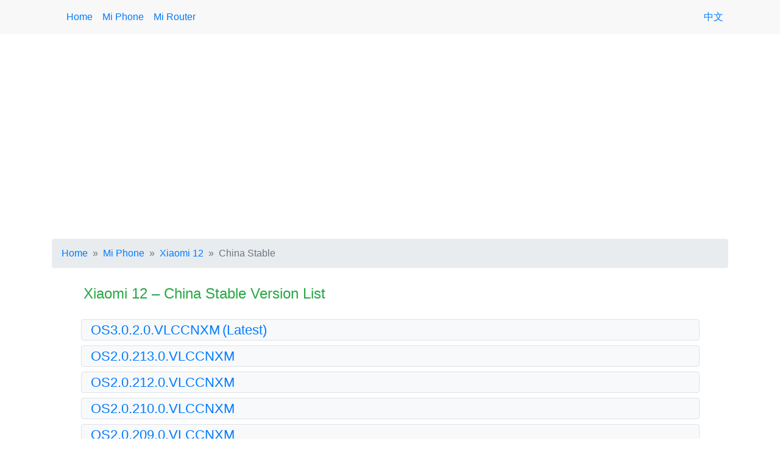

--- FILE ---
content_type: text/html; charset=UTF-8
request_url: https://mirom.ezbox.idv.tw/en/phone/cupid/roms-cn-stable/
body_size: 15611
content:
<!DOCTYPE html>
<html lang="en-US">
<head>
<link rel="preconnect" href="https://pagead2.googlesyndication.com">
<link rel="preconnect" href="https://www.google-analytics.com">
<link rel="preconnect" href="https://partner.googleadservices.com">
<meta http-equiv="x-dns-prefetch-control" content="on">
<link rel="dns-prefetch" href="//googleads.g.doubleclick.net">
<link rel="dns-prefetch" href="//www.googletagservices.com">
<link rel="dns-prefetch" href="//adservice.google.com">
<meta charset="utf-8">
<link rel="canonical" href="https://mirom.ezbox.idv.tw/en/phone/cupid/roms-cn-stable/">
<link rel="alternate" hreflang="zh" href="https://mirom.ezbox.idv.tw/phone/cupid/roms-cn-stable/">
<link rel="alternate" hreflang="en" href="https://mirom.ezbox.idv.tw/en/phone/cupid/roms-cn-stable/">
<link rel="alternate" hreflang="x-default" href="https://mirom.ezbox.idv.tw/en/phone/cupid/roms-cn-stable/">
<script async src="https://www.googletagmanager.com/gtag/js?id=UA-1061514-7"></script>
<script>
window.dataLayer = window.dataLayer || [];
function gtag(){dataLayer.push(arguments);}
gtag('js', new Date());
gtag('config', 'UA-1061514-7');
</script>
<meta http-equiv="X-UA-Compatible" content="IE=Edge,chrome=1">
<meta name="viewport" content="width=device-width, initial-scale=1">
<title>Xiaomi 12 &ndash; China Stable Version List &ndash; HyperOS / MIUI Download Xiaomi Official ROM</title>
<link rel="stylesheet" href="/css/bootstrap-ezbox.20210325.min.css">
<link rel="stylesheet" href="/css/ezbox.20201110.min.css">
<script src="/js/jquery-3.5.1.slim.min.js"></script>
<script defer src="/js/bootstrap-ezbox.min.js"></script>
<script async src="//pagead2.googlesyndication.com/pagead/js/adsbygoogle.js"></script>
<script>
(adsbygoogle = window.adsbygoogle || []).push({
	google_ad_client: "ca-pub-1904997436717786",
	enable_page_level_ads: true,
	overlays: {bottom: true}
});
</script>
</head>
<body>

<header>
<nav id="navBar" class="navbar navbar-expand-lg navbar-ezbox">
	<div class="container">
	<a class="navbar-brand" href="javascript:;">
		<span class="d-lg-none">HyperOS / MIUI Download</span>
	</a>
	<button class="navbar-toggler" type="button" data-toggle="collapse" data-target="#navbarNav" aria-controls="navbarNav" aria-expanded="false" aria-label="Toggle navigation">
		<span class="navbar-toggler-icon"></span>
	</button>
	<div class="collapse navbar-collapse" id="navbarNav">
		<ul class="navbar-nav mr-auto">
			<li class="nav-item"><a class="nav-link" href="/en/">Home</a></li>
			<li class="nav-item"><a class="nav-link" href="/en/phone/">Mi Phone</a></li>
			<li class="nav-item"><a class="nav-link" href="/en/miwifi/">Mi Router</a></li>
		</ul>
		<ul class="navbar-nav">
			<li class="nav-item"><a class="nav-link" href="/phone/cupid/roms-cn-stable/">中文</a></li>
		</ul>
	</div>
	</div>
</nav>
</header>

<div class="container">

<div class="row my-4">
<div class="col text-center" style="height:280px;">
<ins class="adsbygoogle"
     style="display:block;"
     data-ad-client="ca-pub-1904997436717786"
     data-ad-slot="1286294921"
     data-ad-format="auto"></ins><script>
(adsbygoogle = window.adsbygoogle || []).push({});
</script>
</div>
</div>

<nav aria-label="breadcrumb" class="py-2">
	<ol class="breadcrumb" itemscope itemtype="https://schema.org/BreadcrumbList">
	<li class="breadcrumb-item" itemprop="itemListElement" itemscope itemtype="https://schema.org/ListItem">
		<a href="/en/" itemprop="item"><span itemprop="name">Home</span></a>
		<meta itemprop="position" content="1" />
	</li>
	<li class="breadcrumb-item" itemprop="itemListElement" itemscope itemtype="https://schema.org/ListItem">
		<a href="/en/phone/" itemprop="item"><span itemprop="name">Mi Phone</span></a>
		<meta itemprop="position" content="2" />
	</li>
	<li class="breadcrumb-item" itemprop="itemListElement" itemscope itemtype="https://schema.org/ListItem">
		<a href="/en/phone/cupid/" itemprop="item"><span itemprop="name">Xiaomi 12</span></a>
		<meta itemprop="position" content="3" />
	</li>
	<li class="breadcrumb-item active" aria-current="page" itemprop="itemListElement" itemscope itemtype="https://schema.org/ListItem">
		<a href="/en/phone/cupid/roms-cn-stable/" class="text-muted" itemprop="item"><span itemprop="name">China Stable</span></a>
		<meta itemprop="position" content="4" />
	</li>
	</ol>
</nav>

<main>

<article>
<div class="row mb-3">
<header class="col-12 col-sm-11 mx-auto">
	<h4 class="text-success p-1">Xiaomi 12 &ndash; China Stable Version List</h4>
</header>
</div>

<section class="row mb-2">
	<div class="col-12 col-sm-11 mx-auto">
		<header class="col border rounded bg-light versions">
			<a href="#info_61519" class="d-block" data-toggle="collapse" role="button" aria-expanded="false" aria-controls="info_61519">OS3.0.2.0.VLCCNXM<span class="ml-1">(Latest)</span></a>
		</header>
		<div id="info_61519" class="collapse">
		<dl class="row no-gutters">
			<dt class="col-4 col-sm-2 text-right font-weight-normal dtCol">OS</dt>
			<dd class="col-8 col-sm-10">HyperOS 3.0</dd>
			<dt class="col-4 col-sm-2 text-right font-weight-normal dtCol">Android</dt>
			<dd class="col-8 col-sm-10">15.0</dd>
			<dt class="col-4 col-sm-2 text-right font-weight-normal dtCol">Changelog</dt>
			<dd class="col-8 col-sm-10 clog">
				<a href="#changelog_61519" data-toggle="collapse" role="button" aria-expanded="false" aria-controls="changelog_61519">Expand</a>
				<a class="ml-2" rel="noreferrer" href="https://update.miui.com/updates/updateinfo/en_default.html" target="_blank">Official Link</a>
				<div class="collapse" id="changelog_61519">
				<ul class="list-unstyled text-secondary">
					<li>Basic experience<ul class="text-muted"><li>Smoother and more stable</li><li>Performance enhancements:</li><li>Optimization: Refined compiler instructions enhance performance and responsiveness while lowering power use.</li><li>Optimization: Improved memory allocation and recovery increases available system memory.</li><li>Optimization: Improved integrated frequency scheduling boosts system efficiency and reduces power consumption.</li><li>Optimization: Improved short-video playback efficiency for better battery life.</li><li> </li><li>Optimized graphics:</li><li>A new window-rendering mechanism reduces graphics-rendering load.</li><li>  </li><li>Smoother system animations:</li><li>Optimization: Fine-tuned animations across 100+ system scenes for smoother, more natural motion.</li></ul></li>
					<li>Xiaomi HyperIsland<ul class="text-muted"><li>Everything you need to keep an eye on. In one place.</li><li>A new format that combines Notification spotlight and device notifications makes any important updates reach you faster.</li><li>New UI design lets you see all the details at a glance, with smoother switching between islands.</li><li>Now you can pull down to expand small windows and handle multiple tasks more efficiently.</li><li>Drag ride-hailing trips and other live updates straight into chats for quicker sharing.</li></ul></li>
					<li>Revamped visuals<ul class="text-muted"><li>Cleaner, more refined visuals throughout.</li><li>Redesigned Home screen icons now look sharper and more detailed.</li><li>The Home screen grid has been redesigned with more balanced margins and more comfortable spacing.</li><li>The status bar has a new, cleaner design that's more refined and easier to read.</li><li>A new design system improves color comfort, unifies rounded corners across the entire system, and makes controls easier to use for a more consistent look and feel.</li><li>A new large-clock Lock screen adds more depth and layers to the layout.</li><li>A new all-in-one editor allows you to adjust both the Home screen and Lock screen wallpapers at the same time.</li></ul></li>
					<li>Comprehensive system app optimization<ul class="text-muted"><li>Interaction with apps has become more intuitive and direct.</li><li>Gallery:</li><li>New: New Gallery widgets allow you to select your preferred collections for display.</li><li>New: You can pin albums now to have quick access to your favorite photos anytime.</li><li>   </li><li>Weather:</li><li>Optimization: Improved content card blur effects for a smoother, more immersive scrolling experience.</li><li>    </li><li>Calendar:</li><li>New: Week view gives you a clear look at your weekly schedule.</li><li>New: You can check your daily horoscope easily now.</li><li>Optimization: Improved month-view visuals give you clearer highlights for holidays and important events.</li><li>     </li><li>Recorder:</li><li>New: With technical term and dialect recognition, your transcriptions have become even more accurate.</li><li>New: Structured summaries let you review recorded content more efficiently.</li><li>Optimization: Accurate start page categories let you locate recordings faster with icons.</li><li>       </li><li>Other improvements:</li><li>New: Travel assistant now supports Railway 12306 with real-time trip reminders and ticket info for bookings made by others.</li><li>New: Alarms can now be used with your work shift schedule.</li><li>New: Messaging now supports marking items as read in one tap.</li><li>Optimization: Improved Child mode with unified time tracking across devices, eye care features, and better protection tools.</li></ul></li>
					<li>Interconnectivity<ul class="text-muted"><li>Cross-ecosystem interconnectivity offers deep compatibility with the Apple ecosystem.</li><li>iPhone interconnectivity:</li><li>Two-way notification sync allows WeChat, QQ, SMS, and call alerts to be synchronized between Xiaomi phones and iPhones.</li><li>When connected to the same network, an iPhone can mirror and reply to WeChat and QQ messages from a Xiaomi phone.</li><li>When on the same network, an iPhone can share photos or files directly to WeChat or QQ on a Xiaomi phone.</li><li>View and use your Gallery synced to Xiaomi Cloud on an iPhone, connect to your Xiaomi phone via hotspot in one tap, and easily locate your devices.</li><li>                </li><li>iPad interconnectivity:</li><li>New: Home screen+ enables Xiaomi phones to mirror screen content to your iPad.</li><li>View and use your Gallery synced to Xiaomi Cloud on an iPad, connect to your Xiaomi phone via hotspot in one tap, and easily locate your devices.</li><li>                 </li><li>Mac interconnectivity:</li><li>You can connect to your Xiaomi phone via hotspot in one tap and view its location on a Mac.</li><li>Now you can open multiple phone apps simultaneously and adjust their window sizes.</li><li>                  </li><li>Cross-device unlocking:</li><li>Use the fingerprint or password on your Xiaomi tablet to unlock your Xiaomi phone.</li><li>Use face recognition on your Xiaomi EV to unlock your Xiaomi phone.</li><li>Unlock your Xiaomi phone quickly using Touch ID, Face ID, or password on an iPhone, iPad, or Mac.</li><li>                   </li><li>Interconnectivity availability:</li><li>* Touch to share: Requires iPhone 12 or newer running iOS 17 or later.</li><li>* To use interconnectivity with Apple devices, update them to iOS 14, iPadOS 14, or macOS 12 or later.</li><li>* Apple devices must have the latest version of Xiaomi Interconnectivity installed.</li><li>* Cross-device unlocking: Xiaomi YU7 must be updated to Xiaomi HyperOS 1.10.0 or later; other models will be supported via future OTA updates.</li></ul></li>
					<li>Privacy and security<ul class="text-muted"><li>Enhanced protection keeps your data private and safe.</li><li>Private access lets apps access only the data you choose, giving you full control over your privacy.</li><li>* This feature requires developer support.</li><li>The system's privacy and password features have been redesigned with a cleaner, fresher interface.</li><li>Advanced data protection now uses post-quantum encryption to keep personal data even more secure.</li><li>                    </li><li>Find device:</li><li>New Lost mode lets you locate your device once it's turned on.</li><li>Now you can locate your device even without an internet connection.</li></ul></li>
					<li>Other<ul class="text-muted"><li>Visit our website to learn more: https://hyperos.mi.com/</li></ul></li>
				</ul>
				</div>
			</dd>
			<dt class="col-4 col-sm-2 text-right font-weight-normal dtCol">Recovery</dt>
			<dd class="col-8 col-sm-10">
				<a rel="noreferrer" class="alert-link" href="https://bigota.d.miui.com/OS3.0.2.0.VLCCNXM/cupid-ota_full-OS3.0.2.0.VLCCNXM-user-15.0-6aae9d0532.zip">Download</a>
				<a rel="noreferrer" class="ml-3" href="https://d.miwifi.com/d2r/?url=aHR0cHM6Ly9iaWdvdGEuZC5taXVpLmNvbS9PUzMuMC4yLjAuVkxDQ05YTS9jdXBpZC1vdGFfZnVsbC1PUzMuMC4yLjAuVkxDQ05YTS11c2VyLTE1LjAtNmFhZTlkMDUzMi56aXA=" target="_blank">(Download to Mi Router)</a>
				<div class="mt-2">
					<a rel="noreferrer" class="alert-link" href="https://hugeota.d.miui.com/OS3.0.2.0.VLCCNXM/cupid-ota_full-OS3.0.2.0.VLCCNXM-user-15.0-6aae9d0532.zip">Mirror 1</a>
					<a rel="noreferrer" class="ml-3" href="https://d.miwifi.com/d2r/?url=aHR0cHM6Ly9odWdlb3RhLmQubWl1aS5jb20vT1MzLjAuMi4wLlZMQ0NOWE0vY3VwaWQtb3RhX2Z1bGwtT1MzLjAuMi4wLlZMQ0NOWE0tdXNlci0xNS4wLTZhYWU5ZDA1MzIuemlw" target="_blank">(Download to Mi Router)</a>
				</div>
			</dd>
		</dl>
		</div>
	</div>
</section>
<section class="row mb-2">
	<div class="col-12 col-sm-11 mx-auto">
		<header class="col border rounded bg-light versions">
			<a href="#info_60419" class="d-block" data-toggle="collapse" role="button" aria-expanded="false" aria-controls="info_60419">OS2.0.213.0.VLCCNXM</a>
		</header>
		<div id="info_60419" class="collapse">
		<dl class="row no-gutters">
			<dt class="col-4 col-sm-2 text-right font-weight-normal dtCol">OS</dt>
			<dd class="col-8 col-sm-10">HyperOS 2.2</dd>
			<dt class="col-4 col-sm-2 text-right font-weight-normal dtCol">Android</dt>
			<dd class="col-8 col-sm-10">15.0</dd>
			<dt class="col-4 col-sm-2 text-right font-weight-normal dtCol">Changelog</dt>
			<dd class="col-8 col-sm-10 clog">
				<a href="#changelog_60419" data-toggle="collapse" role="button" aria-expanded="false" aria-controls="changelog_60419">Expand</a>
				<a class="ml-2" rel="noreferrer" href="https://update.miui.com/updates/updateinfo/en_default.html" target="_blank">Official Link</a>
				<div class="collapse" id="changelog_60419">
				<ul class="list-unstyled text-secondary">
					<li>System<ul class="text-muted"><li>Optimization: System stability</li><li>Fix: Errors occurred in some cases</li><li>Updated the security patch to November 2025. Increased system security.</li></ul></li>
				</ul>
				</div>
			</dd>
			<dt class="col-4 col-sm-2 text-right font-weight-normal dtCol">Recovery</dt>
			<dd class="col-8 col-sm-10">
				<a rel="noreferrer" class="alert-link" href="https://bigota.d.miui.com/OS2.0.213.0.VLCCNXM/cupid-ota_full-OS2.0.213.0.VLCCNXM-user-15.0-4def86ecec.zip">Download</a>
				<a rel="noreferrer" class="ml-3" href="https://d.miwifi.com/d2r/?url=aHR0cHM6Ly9iaWdvdGEuZC5taXVpLmNvbS9PUzIuMC4yMTMuMC5WTENDTlhNL2N1cGlkLW90YV9mdWxsLU9TMi4wLjIxMy4wLlZMQ0NOWE0tdXNlci0xNS4wLTRkZWY4NmVjZWMuemlw" target="_blank">(Download to Mi Router)</a>
				<div class="mt-2">
					<a rel="noreferrer" class="alert-link" href="https://hugeota.d.miui.com/OS2.0.213.0.VLCCNXM/cupid-ota_full-OS2.0.213.0.VLCCNXM-user-15.0-4def86ecec.zip">Mirror 1</a>
					<a rel="noreferrer" class="ml-3" href="https://d.miwifi.com/d2r/?url=aHR0cHM6Ly9odWdlb3RhLmQubWl1aS5jb20vT1MyLjAuMjEzLjAuVkxDQ05YTS9jdXBpZC1vdGFfZnVsbC1PUzIuMC4yMTMuMC5WTENDTlhNLXVzZXItMTUuMC00ZGVmODZlY2VjLnppcA==" target="_blank">(Download to Mi Router)</a>
				</div>
			</dd>
			<dt class="col-4 col-sm-2 text-right font-weight-normal dtCol">Fastboot</dt>
			<dd class="col-8 col-sm-10">
				<a rel="noreferrer" class="alert-link" href="https://bigota.d.miui.com/OS2.0.213.0.VLCCNXM/cupid_images_OS2.0.213.0.VLCCNXM_20251205.0000.00_15.0_cn_ed379e0f7b.tgz">Download</a>
				<a rel="noreferrer" class="ml-3" href="https://d.miwifi.com/d2r/?url=aHR0cHM6Ly9iaWdvdGEuZC5taXVpLmNvbS9PUzIuMC4yMTMuMC5WTENDTlhNL2N1cGlkX2ltYWdlc19PUzIuMC4yMTMuMC5WTENDTlhNXzIwMjUxMjA1LjAwMDAuMDBfMTUuMF9jbl9lZDM3OWUwZjdiLnRneg==" target="_blank">(Download to Mi Router)</a>
			</dd>
		</dl>
		</div>
	</div>
</section>
<section class="row mb-2">
	<div class="col-12 col-sm-11 mx-auto">
		<header class="col border rounded bg-light versions">
			<a href="#info_58791" class="d-block" data-toggle="collapse" role="button" aria-expanded="false" aria-controls="info_58791">OS2.0.212.0.VLCCNXM</a>
		</header>
		<div id="info_58791" class="collapse">
		<dl class="row no-gutters">
			<dt class="col-4 col-sm-2 text-right font-weight-normal dtCol">OS</dt>
			<dd class="col-8 col-sm-10">HyperOS 2.2</dd>
			<dt class="col-4 col-sm-2 text-right font-weight-normal dtCol">Android</dt>
			<dd class="col-8 col-sm-10">15.0</dd>
			<dt class="col-4 col-sm-2 text-right font-weight-normal dtCol">Changelog</dt>
			<dd class="col-8 col-sm-10 clog">
				<a href="#changelog_58791" data-toggle="collapse" role="button" aria-expanded="false" aria-controls="changelog_58791">Expand</a>
				<a class="ml-2" rel="noreferrer" href="https://update.miui.com/updates/updateinfo/en_default.html" target="_blank">Official Link</a>
				<div class="collapse" id="changelog_58791">
				<ul class="list-unstyled text-secondary">
					<li>System<ul class="text-muted"><li>Optimization: System stability</li><li>Fix: Errors occurred in some cases</li><li>Updated the security patch to October 2025. Increased system security.</li></ul></li>
				</ul>
				</div>
			</dd>
			<dt class="col-4 col-sm-2 text-right font-weight-normal dtCol">Recovery</dt>
			<dd class="col-8 col-sm-10">
				<a rel="noreferrer" class="alert-link" href="https://bigota.d.miui.com/OS2.0.212.0.VLCCNXM/cupid-ota_full-OS2.0.212.0.VLCCNXM-user-15.0-c6b15d4567.zip">Download</a>
				<a rel="noreferrer" class="ml-3" href="https://d.miwifi.com/d2r/?url=aHR0cHM6Ly9iaWdvdGEuZC5taXVpLmNvbS9PUzIuMC4yMTIuMC5WTENDTlhNL2N1cGlkLW90YV9mdWxsLU9TMi4wLjIxMi4wLlZMQ0NOWE0tdXNlci0xNS4wLWM2YjE1ZDQ1Njcuemlw" target="_blank">(Download to Mi Router)</a>
				<div class="mt-2">
					<a rel="noreferrer" class="alert-link" href="https://hugeota.d.miui.com/OS2.0.212.0.VLCCNXM/cupid-ota_full-OS2.0.212.0.VLCCNXM-user-15.0-c6b15d4567.zip">Mirror 1</a>
					<a rel="noreferrer" class="ml-3" href="https://d.miwifi.com/d2r/?url=aHR0cHM6Ly9odWdlb3RhLmQubWl1aS5jb20vT1MyLjAuMjEyLjAuVkxDQ05YTS9jdXBpZC1vdGFfZnVsbC1PUzIuMC4yMTIuMC5WTENDTlhNLXVzZXItMTUuMC1jNmIxNWQ0NTY3LnppcA==" target="_blank">(Download to Mi Router)</a>
				</div>
			</dd>
			<dt class="col-4 col-sm-2 text-right font-weight-normal dtCol">Fastboot</dt>
			<dd class="col-8 col-sm-10">
				<a rel="noreferrer" class="alert-link" href="https://bigota.d.miui.com/OS2.0.212.0.VLCCNXM/cupid_images_OS2.0.212.0.VLCCNXM_20251031.0000.00_15.0_cn_90ddff6d29.tgz">Download</a>
				<a rel="noreferrer" class="ml-3" href="https://d.miwifi.com/d2r/?url=aHR0cHM6Ly9iaWdvdGEuZC5taXVpLmNvbS9PUzIuMC4yMTIuMC5WTENDTlhNL2N1cGlkX2ltYWdlc19PUzIuMC4yMTIuMC5WTENDTlhNXzIwMjUxMDMxLjAwMDAuMDBfMTUuMF9jbl85MGRkZmY2ZDI5LnRneg==" target="_blank">(Download to Mi Router)</a>
			</dd>
		</dl>
		</div>
	</div>
</section>
<section class="row mb-2">
	<div class="col-12 col-sm-11 mx-auto">
		<header class="col border rounded bg-light versions">
			<a href="#info_57456" class="d-block" data-toggle="collapse" role="button" aria-expanded="false" aria-controls="info_57456">OS2.0.210.0.VLCCNXM</a>
		</header>
		<div id="info_57456" class="collapse">
		<dl class="row no-gutters">
			<dt class="col-4 col-sm-2 text-right font-weight-normal dtCol">OS</dt>
			<dd class="col-8 col-sm-10">HyperOS 2.2</dd>
			<dt class="col-4 col-sm-2 text-right font-weight-normal dtCol">Android</dt>
			<dd class="col-8 col-sm-10">15.0</dd>
			<dt class="col-4 col-sm-2 text-right font-weight-normal dtCol">Changelog</dt>
			<dd class="col-8 col-sm-10 clog">
				<a href="#changelog_57456" data-toggle="collapse" role="button" aria-expanded="false" aria-controls="changelog_57456">Expand</a>
				<a class="ml-2" rel="noreferrer" href="https://update.miui.com/updates/updateinfo/en_default.html" target="_blank">Official Link</a>
				<div class="collapse" id="changelog_57456">
				<ul class="list-unstyled text-secondary">
					<li>System<ul class="text-muted"><li>Optimization: System stability</li><li>Fix: Errors occurred in some cases</li><li>Updated the security patch to September 2025. Increased system security.</li></ul></li>
				</ul>
				</div>
			</dd>
			<dt class="col-4 col-sm-2 text-right font-weight-normal dtCol">Recovery</dt>
			<dd class="col-8 col-sm-10">
				<a rel="noreferrer" class="alert-link" href="https://bigota.d.miui.com/OS2.0.210.0.VLCCNXM/cupid-ota_full-OS2.0.210.0.VLCCNXM-user-15.0-478584f351.zip">Download</a>
				<a rel="noreferrer" class="ml-3" href="https://d.miwifi.com/d2r/?url=aHR0cHM6Ly9iaWdvdGEuZC5taXVpLmNvbS9PUzIuMC4yMTAuMC5WTENDTlhNL2N1cGlkLW90YV9mdWxsLU9TMi4wLjIxMC4wLlZMQ0NOWE0tdXNlci0xNS4wLTQ3ODU4NGYzNTEuemlw" target="_blank">(Download to Mi Router)</a>
				<div class="mt-2">
					<a rel="noreferrer" class="alert-link" href="https://hugeota.d.miui.com/OS2.0.210.0.VLCCNXM/cupid-ota_full-OS2.0.210.0.VLCCNXM-user-15.0-478584f351.zip">Mirror 1</a>
					<a rel="noreferrer" class="ml-3" href="https://d.miwifi.com/d2r/?url=aHR0cHM6Ly9odWdlb3RhLmQubWl1aS5jb20vT1MyLjAuMjEwLjAuVkxDQ05YTS9jdXBpZC1vdGFfZnVsbC1PUzIuMC4yMTAuMC5WTENDTlhNLXVzZXItMTUuMC00Nzg1ODRmMzUxLnppcA==" target="_blank">(Download to Mi Router)</a>
				</div>
			</dd>
			<dt class="col-4 col-sm-2 text-right font-weight-normal dtCol">Fastboot</dt>
			<dd class="col-8 col-sm-10">
				<a rel="noreferrer" class="alert-link" href="https://bigota.d.miui.com/OS2.0.210.0.VLCCNXM/cupid_images_OS2.0.210.0.VLCCNXM_20250923.0000.00_15.0_cn_f196a88eb5.tgz">Download</a>
				<a rel="noreferrer" class="ml-3" href="https://d.miwifi.com/d2r/?url=aHR0cHM6Ly9iaWdvdGEuZC5taXVpLmNvbS9PUzIuMC4yMTAuMC5WTENDTlhNL2N1cGlkX2ltYWdlc19PUzIuMC4yMTAuMC5WTENDTlhNXzIwMjUwOTIzLjAwMDAuMDBfMTUuMF9jbl9mMTk2YTg4ZWI1LnRneg==" target="_blank">(Download to Mi Router)</a>
			</dd>
		</dl>
		</div>
	</div>
</section>
<section class="row mb-2">
	<div class="col-12 col-sm-11 mx-auto">
		<header class="col border rounded bg-light versions">
			<a href="#info_56302" class="d-block" data-toggle="collapse" role="button" aria-expanded="false" aria-controls="info_56302">OS2.0.209.0.VLCCNXM</a>
		</header>
		<div id="info_56302" class="collapse">
		<dl class="row no-gutters">
			<dt class="col-4 col-sm-2 text-right font-weight-normal dtCol">OS</dt>
			<dd class="col-8 col-sm-10">HyperOS 2.2</dd>
			<dt class="col-4 col-sm-2 text-right font-weight-normal dtCol">Android</dt>
			<dd class="col-8 col-sm-10">15.0</dd>
			<dt class="col-4 col-sm-2 text-right font-weight-normal dtCol">Changelog</dt>
			<dd class="col-8 col-sm-10 clog">
				<a href="#changelog_56302" data-toggle="collapse" role="button" aria-expanded="false" aria-controls="changelog_56302">Expand</a>
				<a class="ml-2" rel="noreferrer" href="https://update.miui.com/updates/updateinfo/en_default.html" target="_blank">Official Link</a>
				<div class="collapse" id="changelog_56302">
				<ul class="list-unstyled text-secondary">
					<li>System<ul class="text-muted"><li>Fix: Items were displayed incorrectly in some cases</li><li>Updated the security patch to August 2025. Increased system security.</li></ul></li>
				</ul>
				</div>
			</dd>
			<dt class="col-4 col-sm-2 text-right font-weight-normal dtCol">Recovery</dt>
			<dd class="col-8 col-sm-10">
				<a rel="noreferrer" class="alert-link" href="https://bigota.d.miui.com/OS2.0.209.0.VLCCNXM/cupid-ota_full-OS2.0.209.0.VLCCNXM-user-15.0-2e35336c7e.zip">Download</a>
				<a rel="noreferrer" class="ml-3" href="https://d.miwifi.com/d2r/?url=aHR0cHM6Ly9iaWdvdGEuZC5taXVpLmNvbS9PUzIuMC4yMDkuMC5WTENDTlhNL2N1cGlkLW90YV9mdWxsLU9TMi4wLjIwOS4wLlZMQ0NOWE0tdXNlci0xNS4wLTJlMzUzMzZjN2Uuemlw" target="_blank">(Download to Mi Router)</a>
				<div class="mt-2">
					<a rel="noreferrer" class="alert-link" href="https://hugeota.d.miui.com/OS2.0.209.0.VLCCNXM/cupid-ota_full-OS2.0.209.0.VLCCNXM-user-15.0-2e35336c7e.zip">Mirror 1</a>
					<a rel="noreferrer" class="ml-3" href="https://d.miwifi.com/d2r/?url=aHR0cHM6Ly9odWdlb3RhLmQubWl1aS5jb20vT1MyLjAuMjA5LjAuVkxDQ05YTS9jdXBpZC1vdGFfZnVsbC1PUzIuMC4yMDkuMC5WTENDTlhNLXVzZXItMTUuMC0yZTM1MzM2YzdlLnppcA==" target="_blank">(Download to Mi Router)</a>
				</div>
			</dd>
			<dt class="col-4 col-sm-2 text-right font-weight-normal dtCol">Fastboot</dt>
			<dd class="col-8 col-sm-10">
				<a rel="noreferrer" class="alert-link" href="https://bigota.d.miui.com/OS2.0.209.0.VLCCNXM/cupid_images_OS2.0.209.0.VLCCNXM_20250902.0000.00_15.0_cn_2c46c1b08c.tgz">Download</a>
				<a rel="noreferrer" class="ml-3" href="https://d.miwifi.com/d2r/?url=aHR0cHM6Ly9iaWdvdGEuZC5taXVpLmNvbS9PUzIuMC4yMDkuMC5WTENDTlhNL2N1cGlkX2ltYWdlc19PUzIuMC4yMDkuMC5WTENDTlhNXzIwMjUwOTAyLjAwMDAuMDBfMTUuMF9jbl8yYzQ2YzFiMDhjLnRneg==" target="_blank">(Download to Mi Router)</a>
			</dd>
		</dl>
		</div>
	</div>
</section>
<section class="row mb-2">
	<div class="col-12 col-sm-11 mx-auto">
		<header class="col border rounded bg-light versions">
			<a href="#info_55572" class="d-block" data-toggle="collapse" role="button" aria-expanded="false" aria-controls="info_55572">OS2.0.208.0.VLCCNXM</a>
		</header>
		<div id="info_55572" class="collapse">
		<dl class="row no-gutters">
			<dt class="col-4 col-sm-2 text-right font-weight-normal dtCol">OS</dt>
			<dd class="col-8 col-sm-10">HyperOS 2.2</dd>
			<dt class="col-4 col-sm-2 text-right font-weight-normal dtCol">Android</dt>
			<dd class="col-8 col-sm-10">15.0</dd>
			<dt class="col-4 col-sm-2 text-right font-weight-normal dtCol">Changelog</dt>
			<dd class="col-8 col-sm-10 clog">
				<a href="#changelog_55572" data-toggle="collapse" role="button" aria-expanded="false" aria-controls="changelog_55572">Expand</a>
				<a class="ml-2" rel="noreferrer" href="https://update.miui.com/updates/updateinfo/en_default.html" target="_blank">Official Link</a>
				<div class="collapse" id="changelog_55572">
				<ul class="list-unstyled text-secondary">
					<li>System<ul class="text-muted"><li>Optimization: System stability</li><li>Fix: Errors occurred in some cases</li><li>Updated the security patch to July 2025. Increased system security.</li></ul></li>
				</ul>
				</div>
			</dd>
			<dt class="col-4 col-sm-2 text-right font-weight-normal dtCol">Recovery</dt>
			<dd class="col-8 col-sm-10">
				<a rel="noreferrer" class="alert-link" href="https://bigota.d.miui.com/OS2.0.208.0.VLCCNXM/cupid-ota_full-OS2.0.208.0.VLCCNXM-user-15.0-fcd8fdbdb0.zip">Download</a>
				<a rel="noreferrer" class="ml-3" href="https://d.miwifi.com/d2r/?url=aHR0cHM6Ly9iaWdvdGEuZC5taXVpLmNvbS9PUzIuMC4yMDguMC5WTENDTlhNL2N1cGlkLW90YV9mdWxsLU9TMi4wLjIwOC4wLlZMQ0NOWE0tdXNlci0xNS4wLWZjZDhmZGJkYjAuemlw" target="_blank">(Download to Mi Router)</a>
				<div class="mt-2">
					<a rel="noreferrer" class="alert-link" href="https://hugeota.d.miui.com/OS2.0.208.0.VLCCNXM/cupid-ota_full-OS2.0.208.0.VLCCNXM-user-15.0-fcd8fdbdb0.zip">Mirror 1</a>
					<a rel="noreferrer" class="ml-3" href="https://d.miwifi.com/d2r/?url=aHR0cHM6Ly9odWdlb3RhLmQubWl1aS5jb20vT1MyLjAuMjA4LjAuVkxDQ05YTS9jdXBpZC1vdGFfZnVsbC1PUzIuMC4yMDguMC5WTENDTlhNLXVzZXItMTUuMC1mY2Q4ZmRiZGIwLnppcA==" target="_blank">(Download to Mi Router)</a>
				</div>
			</dd>
			<dt class="col-4 col-sm-2 text-right font-weight-normal dtCol">Fastboot</dt>
			<dd class="col-8 col-sm-10">
				<a rel="noreferrer" class="alert-link" href="https://bigota.d.miui.com/OS2.0.208.0.VLCCNXM/cupid_images_OS2.0.208.0.VLCCNXM_20250812.0000.00_15.0_cn_a2d37ffc2f.tgz">Download</a>
				<a rel="noreferrer" class="ml-3" href="https://d.miwifi.com/d2r/?url=aHR0cHM6Ly9iaWdvdGEuZC5taXVpLmNvbS9PUzIuMC4yMDguMC5WTENDTlhNL2N1cGlkX2ltYWdlc19PUzIuMC4yMDguMC5WTENDTlhNXzIwMjUwODEyLjAwMDAuMDBfMTUuMF9jbl9hMmQzN2ZmYzJmLnRneg==" target="_blank">(Download to Mi Router)</a>
			</dd>
		</dl>
		</div>
	</div>
</section>
<section class="row mb-2">
	<div class="col-12 col-sm-11 mx-auto">
		<header class="col border rounded bg-light versions">
			<a href="#info_54198" class="d-block" data-toggle="collapse" role="button" aria-expanded="false" aria-controls="info_54198">OS2.0.204.0.VLCCNXM</a>
		</header>
		<div id="info_54198" class="collapse">
		<dl class="row no-gutters">
			<dt class="col-4 col-sm-2 text-right font-weight-normal dtCol">OS</dt>
			<dd class="col-8 col-sm-10">HyperOS 2.2</dd>
			<dt class="col-4 col-sm-2 text-right font-weight-normal dtCol">Android</dt>
			<dd class="col-8 col-sm-10">15.0</dd>
			<dt class="col-4 col-sm-2 text-right font-weight-normal dtCol">Changelog</dt>
			<dd class="col-8 col-sm-10 clog">
				<a href="#changelog_54198" data-toggle="collapse" role="button" aria-expanded="false" aria-controls="changelog_54198">Expand</a>
				<a class="ml-2" rel="noreferrer" href="https://update.miui.com/updates/updateinfo/en_default.html" target="_blank">Official Link</a>
				<div class="collapse" id="changelog_54198">
				<ul class="list-unstyled text-secondary">
					<li>System animations<ul class="text-muted"><li>Optimization: Interrupt animation when entering subpages within apps</li><li>Optimization: Interrupt animation during app transitions</li><li>Optimization: Interrupt animation when closing apps in Landscape mode</li></ul></li>
					<li>System<ul class="text-muted"><li>New: Home screen wallpaper now supports a blur effect</li><li>Optimization: Immersive effect for full screen indicator in certain scenarios</li><li>Optimization: Updated styles for some classic pages</li><li>Optimization: Animation effects when launching apps</li><li>Optimization: In certain screens, larger text sizes are now supported</li></ul></li>
					<li>Home screen<ul class="text-muted"><li>New: Home screen icon text now displays shadows over light wallpaper areas for better readability</li></ul></li>
					<li>Basic experience<ul class="text-muted"><li>Optimization: Tweaked the Storage refresh algorithm so it activates more often</li></ul></li>
					<li>App vault<ul class="text-muted"><li>New: Travel assistant now supports adding trips manually</li></ul></li>
					<li>Lock screen<ul class="text-muted"><li>New: Lock screen wallpapers now support lens effect</li><li>New: Customizable Lock screen shortcuts</li><li>Optimization: Fingerprint unlock now supports new animations</li></ul></li>
					<li>Settings<ul class="text-muted"><li>Optimization: Added a shortcut to system navigation settings in Home screen settings</li></ul></li>
					<li>Status bar, Notification shade<ul class="text-muted"><li>New: Some status bar icons now support custom display</li><li>Optimization: Custom notifications now support unfolding</li><li>Optimization: HD signal icon no longer permanently shown in the status bar</li></ul></li>
					<li>Accessibility<ul class="text-muted"><li>Fix: Touch gestures stopped working in TalkBack mode</li><li>Fix: Volume buttons didn't work in TalkBack mode</li><li>Fix: Issues that prevented Recorder from capturing TalkBack audio</li><li>Fix: Issues with announcements for unselected items in Calendar and other apps</li><li>Fix: Some buttons weren't announced in several apps, including Settings, Control center, Messaging, Contacts, Weather, Notes, and Browser</li><li>More accessibility fixes are available in Xiaomi Community</li></ul></li>
				</ul>
				</div>
			</dd>
			<dt class="col-4 col-sm-2 text-right font-weight-normal dtCol">Recovery</dt>
			<dd class="col-8 col-sm-10">
				<a rel="noreferrer" class="alert-link" href="https://bigota.d.miui.com/OS2.0.204.0.VLCCNXM/cupid-ota_full-OS2.0.204.0.VLCCNXM-user-15.0-92d6f79bc9.zip">Download</a>
				<a rel="noreferrer" class="ml-3" href="https://d.miwifi.com/d2r/?url=aHR0cHM6Ly9iaWdvdGEuZC5taXVpLmNvbS9PUzIuMC4yMDQuMC5WTENDTlhNL2N1cGlkLW90YV9mdWxsLU9TMi4wLjIwNC4wLlZMQ0NOWE0tdXNlci0xNS4wLTkyZDZmNzliYzkuemlw" target="_blank">(Download to Mi Router)</a>
				<div class="mt-2">
					<a rel="noreferrer" class="alert-link" href="https://hugeota.d.miui.com/OS2.0.204.0.VLCCNXM/cupid-ota_full-OS2.0.204.0.VLCCNXM-user-15.0-92d6f79bc9.zip">Mirror 1</a>
					<a rel="noreferrer" class="ml-3" href="https://d.miwifi.com/d2r/?url=aHR0cHM6Ly9odWdlb3RhLmQubWl1aS5jb20vT1MyLjAuMjA0LjAuVkxDQ05YTS9jdXBpZC1vdGFfZnVsbC1PUzIuMC4yMDQuMC5WTENDTlhNLXVzZXItMTUuMC05MmQ2Zjc5YmM5LnppcA==" target="_blank">(Download to Mi Router)</a>
				</div>
			</dd>
			<dt class="col-4 col-sm-2 text-right font-weight-normal dtCol">Fastboot</dt>
			<dd class="col-8 col-sm-10">
				<a rel="noreferrer" class="alert-link" href="https://bigota.d.miui.com/OS2.0.204.0.VLCCNXM/cupid_images_OS2.0.204.0.VLCCNXM_20250710.0000.00_15.0_cn_e2cd125c64.tgz">Download</a>
				<a rel="noreferrer" class="ml-3" href="https://d.miwifi.com/d2r/?url=aHR0cHM6Ly9iaWdvdGEuZC5taXVpLmNvbS9PUzIuMC4yMDQuMC5WTENDTlhNL2N1cGlkX2ltYWdlc19PUzIuMC4yMDQuMC5WTENDTlhNXzIwMjUwNzEwLjAwMDAuMDBfMTUuMF9jbl9lMmNkMTI1YzY0LnRneg==" target="_blank">(Download to Mi Router)</a>
			</dd>
		</dl>
		</div>
	</div>
</section>
<section class="row mb-2">
	<div class="col-12 col-sm-11 mx-auto">
		<header class="col border rounded bg-light versions">
			<a href="#info_52877" class="d-block" data-toggle="collapse" role="button" aria-expanded="false" aria-controls="info_52877">OS2.0.10.0.VLCCNXM</a>
		</header>
		<div id="info_52877" class="collapse">
		<dl class="row no-gutters">
			<dt class="col-4 col-sm-2 text-right font-weight-normal dtCol">OS</dt>
			<dd class="col-8 col-sm-10">HyperOS 2.0</dd>
			<dt class="col-4 col-sm-2 text-right font-weight-normal dtCol">Android</dt>
			<dd class="col-8 col-sm-10">15.0</dd>
			<dt class="col-4 col-sm-2 text-right font-weight-normal dtCol">Changelog</dt>
			<dd class="col-8 col-sm-10 clog">
				<a href="#changelog_52877" data-toggle="collapse" role="button" aria-expanded="false" aria-controls="changelog_52877">Expand</a>
				<a class="ml-2" rel="noreferrer" href="https://update.miui.com/updates/updateinfo/en_default.html" target="_blank">Official Link</a>
				<div class="collapse" id="changelog_52877">
				<ul class="list-unstyled text-secondary">
					<li>System<ul class="text-muted"><li>Optimization: System stability</li><li>Fix: Errors occurred in some cases</li><li>Updated the security patch to May 2025. Increased system security.</li></ul></li>
				</ul>
				</div>
			</dd>
			<dt class="col-4 col-sm-2 text-right font-weight-normal dtCol">Recovery</dt>
			<dd class="col-8 col-sm-10">
				<a rel="noreferrer" class="alert-link" href="https://bigota.d.miui.com/OS2.0.10.0.VLCCNXM/cupid-ota_full-OS2.0.10.0.VLCCNXM-user-15.0-1f651b0f8b.zip">Download</a>
				<a rel="noreferrer" class="ml-3" href="https://d.miwifi.com/d2r/?url=aHR0cHM6Ly9iaWdvdGEuZC5taXVpLmNvbS9PUzIuMC4xMC4wLlZMQ0NOWE0vY3VwaWQtb3RhX2Z1bGwtT1MyLjAuMTAuMC5WTENDTlhNLXVzZXItMTUuMC0xZjY1MWIwZjhiLnppcA==" target="_blank">(Download to Mi Router)</a>
				<div class="mt-2">
					<a rel="noreferrer" class="alert-link" href="https://hugeota.d.miui.com/OS2.0.10.0.VLCCNXM/cupid-ota_full-OS2.0.10.0.VLCCNXM-user-15.0-1f651b0f8b.zip">Mirror 1</a>
					<a rel="noreferrer" class="ml-3" href="https://d.miwifi.com/d2r/?url=aHR0cHM6Ly9odWdlb3RhLmQubWl1aS5jb20vT1MyLjAuMTAuMC5WTENDTlhNL2N1cGlkLW90YV9mdWxsLU9TMi4wLjEwLjAuVkxDQ05YTS11c2VyLTE1LjAtMWY2NTFiMGY4Yi56aXA=" target="_blank">(Download to Mi Router)</a>
				</div>
			</dd>
			<dt class="col-4 col-sm-2 text-right font-weight-normal dtCol">Fastboot</dt>
			<dd class="col-8 col-sm-10">
				<a rel="noreferrer" class="alert-link" href="https://bigota.d.miui.com/OS2.0.10.0.VLCCNXM/cupid_images_OS2.0.10.0.VLCCNXM_20250520.0000.00_15.0_cn_2dc48e59c0.tgz">Download</a>
				<a rel="noreferrer" class="ml-3" href="https://d.miwifi.com/d2r/?url=aHR0cHM6Ly9iaWdvdGEuZC5taXVpLmNvbS9PUzIuMC4xMC4wLlZMQ0NOWE0vY3VwaWRfaW1hZ2VzX09TMi4wLjEwLjAuVkxDQ05YTV8yMDI1MDUyMC4wMDAwLjAwXzE1LjBfY25fMmRjNDhlNTljMC50Z3o=" target="_blank">(Download to Mi Router)</a>
			</dd>
		</dl>
		</div>
	</div>
</section>
<section class="row mb-2">
	<div class="col-12 col-sm-11 mx-auto">
		<header class="col border rounded bg-light versions">
			<a href="#info_51750" class="d-block" data-toggle="collapse" role="button" aria-expanded="false" aria-controls="info_51750">OS2.0.9.0.VLCCNXM</a>
		</header>
		<div id="info_51750" class="collapse">
		<dl class="row no-gutters">
			<dt class="col-4 col-sm-2 text-right font-weight-normal dtCol">OS</dt>
			<dd class="col-8 col-sm-10">HyperOS 2.0</dd>
			<dt class="col-4 col-sm-2 text-right font-weight-normal dtCol">Android</dt>
			<dd class="col-8 col-sm-10">15.0</dd>
			<dt class="col-4 col-sm-2 text-right font-weight-normal dtCol">Changelog</dt>
			<dd class="col-8 col-sm-10 clog">
				<a href="#changelog_51750" data-toggle="collapse" role="button" aria-expanded="false" aria-controls="changelog_51750">Expand</a>
				<a class="ml-2" rel="noreferrer" href="https://update.miui.com/updates/updateinfo/en_default.html" target="_blank">Official Link</a>
				<div class="collapse" id="changelog_51750">
				<ul class="list-unstyled text-secondary">
					<li>System<ul class="text-muted"><li>Optimization: System stability</li><li>Fix: Errors occurred in some cases</li><li>Updated the security patch to April 2025. Increased system security.</li></ul></li>
				</ul>
				</div>
			</dd>
			<dt class="col-4 col-sm-2 text-right font-weight-normal dtCol">Recovery</dt>
			<dd class="col-8 col-sm-10">
				<a rel="noreferrer" class="alert-link" href="https://bigota.d.miui.com/OS2.0.9.0.VLCCNXM/cupid-ota_full-OS2.0.9.0.VLCCNXM-user-15.0-c99db6d4eb.zip">Download</a>
				<a rel="noreferrer" class="ml-3" href="https://d.miwifi.com/d2r/?url=aHR0cHM6Ly9iaWdvdGEuZC5taXVpLmNvbS9PUzIuMC45LjAuVkxDQ05YTS9jdXBpZC1vdGFfZnVsbC1PUzIuMC45LjAuVkxDQ05YTS11c2VyLTE1LjAtYzk5ZGI2ZDRlYi56aXA=" target="_blank">(Download to Mi Router)</a>
				<div class="mt-2">
					<a rel="noreferrer" class="alert-link" href="https://hugeota.d.miui.com/OS2.0.9.0.VLCCNXM/cupid-ota_full-OS2.0.9.0.VLCCNXM-user-15.0-c99db6d4eb.zip">Mirror 1</a>
					<a rel="noreferrer" class="ml-3" href="https://d.miwifi.com/d2r/?url=aHR0cHM6Ly9odWdlb3RhLmQubWl1aS5jb20vT1MyLjAuOS4wLlZMQ0NOWE0vY3VwaWQtb3RhX2Z1bGwtT1MyLjAuOS4wLlZMQ0NOWE0tdXNlci0xNS4wLWM5OWRiNmQ0ZWIuemlw" target="_blank">(Download to Mi Router)</a>
				</div>
			</dd>
			<dt class="col-4 col-sm-2 text-right font-weight-normal dtCol">Fastboot</dt>
			<dd class="col-8 col-sm-10">
				<a rel="noreferrer" class="alert-link" href="https://bigota.d.miui.com/OS2.0.9.0.VLCCNXM/cupid_images_OS2.0.9.0.VLCCNXM_20250418.0000.00_15.0_cn_30a8368f66.tgz">Download</a>
				<a rel="noreferrer" class="ml-3" href="https://d.miwifi.com/d2r/?url=aHR0cHM6Ly9iaWdvdGEuZC5taXVpLmNvbS9PUzIuMC45LjAuVkxDQ05YTS9jdXBpZF9pbWFnZXNfT1MyLjAuOS4wLlZMQ0NOWE1fMjAyNTA0MTguMDAwMC4wMF8xNS4wX2NuXzMwYTgzNjhmNjYudGd6" target="_blank">(Download to Mi Router)</a>
			</dd>
		</dl>
		</div>
	</div>
</section>
<section class="row mb-2">
	<div class="col-12 col-sm-11 mx-auto">
		<header class="col border rounded bg-light versions">
			<a href="#info_50038" class="d-block" data-toggle="collapse" role="button" aria-expanded="false" aria-controls="info_50038">OS2.0.7.0.VLCCNXM</a>
		</header>
		<div id="info_50038" class="collapse">
		<dl class="row no-gutters">
			<dt class="col-4 col-sm-2 text-right font-weight-normal dtCol">OS</dt>
			<dd class="col-8 col-sm-10">HyperOS 2.0</dd>
			<dt class="col-4 col-sm-2 text-right font-weight-normal dtCol">Android</dt>
			<dd class="col-8 col-sm-10">15.0</dd>
			<dt class="col-4 col-sm-2 text-right font-weight-normal dtCol">Changelog</dt>
			<dd class="col-8 col-sm-10 clog">
				<a href="#changelog_50038" data-toggle="collapse" role="button" aria-expanded="false" aria-controls="changelog_50038">Expand</a>
				<a class="ml-2" rel="noreferrer" href="https://update.miui.com/updates/updateinfo/en_default.html" target="_blank">Official Link</a>
				<div class="collapse" id="changelog_50038">
				<ul class="list-unstyled text-secondary">
					<li>System<ul class="text-muted"><li>Optimization: System stability</li><li>Updated the security patch to March 2025. Increased system security.</li></ul></li>
				</ul>
				</div>
			</dd>
			<dt class="col-4 col-sm-2 text-right font-weight-normal dtCol">Recovery</dt>
			<dd class="col-8 col-sm-10">
				<a rel="noreferrer" class="alert-link" href="https://bigota.d.miui.com/OS2.0.7.0.VLCCNXM/cupid-ota_full-OS2.0.7.0.VLCCNXM-user-15.0-632aa42287.zip">Download</a>
				<a rel="noreferrer" class="ml-3" href="https://d.miwifi.com/d2r/?url=aHR0cHM6Ly9iaWdvdGEuZC5taXVpLmNvbS9PUzIuMC43LjAuVkxDQ05YTS9jdXBpZC1vdGFfZnVsbC1PUzIuMC43LjAuVkxDQ05YTS11c2VyLTE1LjAtNjMyYWE0MjI4Ny56aXA=" target="_blank">(Download to Mi Router)</a>
				<div class="mt-2">
					<a rel="noreferrer" class="alert-link" href="https://hugeota.d.miui.com/OS2.0.7.0.VLCCNXM/cupid-ota_full-OS2.0.7.0.VLCCNXM-user-15.0-632aa42287.zip">Mirror 1</a>
					<a rel="noreferrer" class="ml-3" href="https://d.miwifi.com/d2r/?url=aHR0cHM6Ly9odWdlb3RhLmQubWl1aS5jb20vT1MyLjAuNy4wLlZMQ0NOWE0vY3VwaWQtb3RhX2Z1bGwtT1MyLjAuNy4wLlZMQ0NOWE0tdXNlci0xNS4wLTYzMmFhNDIyODcuemlw" target="_blank">(Download to Mi Router)</a>
				</div>
			</dd>
			<dt class="col-4 col-sm-2 text-right font-weight-normal dtCol">Fastboot</dt>
			<dd class="col-8 col-sm-10">
				<a rel="noreferrer" class="alert-link" href="https://bigota.d.miui.com/OS2.0.7.0.VLCCNXM/cupid_images_OS2.0.7.0.VLCCNXM_20250321.0000.00_15.0_cn_ffb1768ff5.tgz">Download</a>
				<a rel="noreferrer" class="ml-3" href="https://d.miwifi.com/d2r/?url=aHR0cHM6Ly9iaWdvdGEuZC5taXVpLmNvbS9PUzIuMC43LjAuVkxDQ05YTS9jdXBpZF9pbWFnZXNfT1MyLjAuNy4wLlZMQ0NOWE1fMjAyNTAzMjEuMDAwMC4wMF8xNS4wX2NuX2ZmYjE3NjhmZjUudGd6" target="_blank">(Download to Mi Router)</a>
			</dd>
		</dl>
		</div>
	</div>
</section>
<section class="row mb-2">
	<div class="col-12 col-sm-11 mx-auto">
		<header class="col border rounded bg-light versions">
			<a href="#info_48175" class="d-block" data-toggle="collapse" role="button" aria-expanded="false" aria-controls="info_48175">OS2.0.2.0.VLCCNXM</a>
		</header>
		<div id="info_48175" class="collapse">
		<dl class="row no-gutters">
			<dt class="col-4 col-sm-2 text-right font-weight-normal dtCol">OS</dt>
			<dd class="col-8 col-sm-10">HyperOS 2.0</dd>
			<dt class="col-4 col-sm-2 text-right font-weight-normal dtCol">Android</dt>
			<dd class="col-8 col-sm-10">15.0</dd>
			<dt class="col-4 col-sm-2 text-right font-weight-normal dtCol">Changelog</dt>
			<dd class="col-8 col-sm-10 clog">
				<a href="#changelog_48175" data-toggle="collapse" role="button" aria-expanded="false" aria-controls="changelog_48175">Expand</a>
				<a class="ml-2" rel="noreferrer" href="https://update.miui.com/updates/updateinfo/en_default.html" target="_blank">Official Link</a>
				<div class="collapse" id="changelog_48175">
				<ul class="list-unstyled text-secondary">
					<li>Alive Design Philosophy<ul class="text-muted"><li>Alive Design Philosophy unveils fresh, vibrant design across the whole system, making every interaction feel smooth and alive.</li><li>All-new Artistic Lock screen:</li><li>Artistic Lock screen brings new templates and effects inspired by classic designs, giving your device a cinematic look every time you unlock it.</li><li>All-new Gallery:</li><li>With AI and reorganized collections, Gallery makes your memories even more vivid.</li><li>All-new Weather</li><li>Real-time Weather Engine 2.0 shows you the sky and clouds just like in real life – even lets you see rainbows and the Milky Way.</li><li>All-new Calendar:</li><li>The new Desktop calendar adds a touch of ritual to your day.</li><li>All-new Clock:</li><li>Updated Clock uses a more refined display structure for a more elegant, easy-to-read look.</li><li>Updated widgets:</li><li>Enhanced widgets allow you to customize and combine information on your Home screen for a more efficient, stylish experience.</li><li>Updated animations:</li><li>A full-scale animation upgrade makes every interaction flow smoothly and feel stable, responsive, and comfortable.</li></ul></li>
					<li>Xiaomi HyperCore<ul class="text-muted"><li>Xiaomi HyperCore, Xiaomi's proprietary core technology platform, enhances performance, graphics, network, and security.</li><li>New microarchitecture scheduler:</li><li>A new in-house microarchitecture scheduler manages tasks more efficiently.</li><li>New dynamic memory:</li><li>New technology allows precise resource allocation, so apps start up faster.</li><li>Upgraded rendering:</li><li>Upgraded rendering for multitasking extends battery life.</li><li>Heterogeneous computing:</li><li>Enhanced rendering pipeline boosts hardware performance for faster, more efficient visuals.</li><li>Enhanced wireless compatibility:</li><li>Enhanced wireless compatibility boosts network stability for more reliable connections.</li><li>5G full-link prediction technology:</li><li>Networks can now be optimized networks for calls and live-streaming.</li></ul></li>
					<li>Xiaomi HyperConnect<ul class="text-muted"><li>Upgraded cross-device connectivity framework.</li><li>Upgraded Home screen+:</li><li>You can drag phone apps onto Xiaomi tablets or add them as native apps.</li><li>Updated cross-device camera:</li><li>The upgraded cross-device camera allows you to use two cameras simultaneously for multi-angle live streaming.</li><li>Updated shared clipboard:</li><li>Shared clipboard allows you to batch copy text for easier multi-device sharing.</li><li>Smart home devices:</li><li>Smart home upgrades improve the consistency of control experience of various terminal devices, covering Xiaomi Smart Hub, Home screen widgets, and the Xiaomi Home app.</li><li>"Human × Car × Home" smart ecosystem:</li><li>Enhanced interconnectivity for phones, wearables, and cars, adding 62 new ways for your devices to interact with each other.</li><li>Documents:</li><li>Take document editing to a new level with over 100 supported file formats, including documents, spreadsheets, and presentations across devices.</li><li>Upgraded Xiaomi Smart Hub</li><li>In upgraded Xiaomi Smart Hub, you can add sticky notes to your TV screensaver and use PiP.</li></ul></li>
				</ul>
				</div>
			</dd>
			<dt class="col-4 col-sm-2 text-right font-weight-normal dtCol">Recovery</dt>
			<dd class="col-8 col-sm-10">
				<a rel="noreferrer" class="alert-link" href="https://bigota.d.miui.com/OS2.0.2.0.VLCCNXM/cupid-ota_full-OS2.0.2.0.VLCCNXM-user-15.0-6e018aae46.zip">Download</a>
				<a rel="noreferrer" class="ml-3" href="https://d.miwifi.com/d2r/?url=aHR0cHM6Ly9iaWdvdGEuZC5taXVpLmNvbS9PUzIuMC4yLjAuVkxDQ05YTS9jdXBpZC1vdGFfZnVsbC1PUzIuMC4yLjAuVkxDQ05YTS11c2VyLTE1LjAtNmUwMThhYWU0Ni56aXA=" target="_blank">(Download to Mi Router)</a>
				<div class="mt-2">
					<a rel="noreferrer" class="alert-link" href="https://hugeota.d.miui.com/OS2.0.2.0.VLCCNXM/cupid-ota_full-OS2.0.2.0.VLCCNXM-user-15.0-6e018aae46.zip">Mirror 1</a>
					<a rel="noreferrer" class="ml-3" href="https://d.miwifi.com/d2r/?url=aHR0cHM6Ly9odWdlb3RhLmQubWl1aS5jb20vT1MyLjAuMi4wLlZMQ0NOWE0vY3VwaWQtb3RhX2Z1bGwtT1MyLjAuMi4wLlZMQ0NOWE0tdXNlci0xNS4wLTZlMDE4YWFlNDYuemlw" target="_blank">(Download to Mi Router)</a>
				</div>
			</dd>
			<dt class="col-4 col-sm-2 text-right font-weight-normal dtCol">Fastboot</dt>
			<dd class="col-8 col-sm-10">
				<a rel="noreferrer" class="alert-link" href="https://bigota.d.miui.com/OS2.0.2.0.VLCCNXM/cupid_images_OS2.0.2.0.VLCCNXM_20250121.0000.00_15.0_cn_180607c460.tgz">Download</a>
				<a rel="noreferrer" class="ml-3" href="https://d.miwifi.com/d2r/?url=aHR0cHM6Ly9iaWdvdGEuZC5taXVpLmNvbS9PUzIuMC4yLjAuVkxDQ05YTS9jdXBpZF9pbWFnZXNfT1MyLjAuMi4wLlZMQ0NOWE1fMjAyNTAxMjEuMDAwMC4wMF8xNS4wX2NuXzE4MDYwN2M0NjAudGd6" target="_blank">(Download to Mi Router)</a>
			</dd>
		</dl>
		</div>
	</div>
</section>
<section class="row mb-2">
	<div class="col-12 col-sm-11 mx-auto">
		<header class="col border rounded bg-light versions">
			<a href="#info_47344" class="d-block" data-toggle="collapse" role="button" aria-expanded="false" aria-controls="info_47344">OS1.0.12.0.ULCCNXM</a>
		</header>
		<div id="info_47344" class="collapse">
		<dl class="row no-gutters">
			<dt class="col-4 col-sm-2 text-right font-weight-normal dtCol">OS</dt>
			<dd class="col-8 col-sm-10">HyperOS 1.0</dd>
			<dt class="col-4 col-sm-2 text-right font-weight-normal dtCol">Android</dt>
			<dd class="col-8 col-sm-10">14.0</dd>
			<dt class="col-4 col-sm-2 text-right font-weight-normal dtCol">Changelog</dt>
			<dd class="col-8 col-sm-10 clog">
				<a href="#changelog_47344" data-toggle="collapse" role="button" aria-expanded="false" aria-controls="changelog_47344">Expand</a>
				<a class="ml-2" rel="noreferrer" href="https://update.miui.com/updates/updateinfo/en_default.html" target="_blank">Official Link</a>
				<div class="collapse" id="changelog_47344">
				<ul class="list-unstyled text-secondary">
					<li>System<ul class="text-muted"><li>Updated the security patch to December 2024. Increased system security.</li></ul></li>
				</ul>
				</div>
			</dd>
			<dt class="col-4 col-sm-2 text-right font-weight-normal dtCol">Recovery</dt>
			<dd class="col-8 col-sm-10">
				<a rel="noreferrer" class="alert-link" href="https://bigota.d.miui.com/OS1.0.12.0.ULCCNXM/miui_CUPID_OS1.0.12.0.ULCCNXM_e5ab3c821b_14.0.zip">Download</a>
				<a rel="noreferrer" class="ml-3" href="https://d.miwifi.com/d2r/?url=aHR0cHM6Ly9iaWdvdGEuZC5taXVpLmNvbS9PUzEuMC4xMi4wLlVMQ0NOWE0vbWl1aV9DVVBJRF9PUzEuMC4xMi4wLlVMQ0NOWE1fZTVhYjNjODIxYl8xNC4wLnppcA==" target="_blank">(Download to Mi Router)</a>
				<div class="mt-2">
					<a rel="noreferrer" class="alert-link" href="https://hugeota.d.miui.com/OS1.0.12.0.ULCCNXM/miui_CUPID_OS1.0.12.0.ULCCNXM_e5ab3c821b_14.0.zip">Mirror 1</a>
					<a rel="noreferrer" class="ml-3" href="https://d.miwifi.com/d2r/?url=aHR0cHM6Ly9odWdlb3RhLmQubWl1aS5jb20vT1MxLjAuMTIuMC5VTENDTlhNL21pdWlfQ1VQSURfT1MxLjAuMTIuMC5VTENDTlhNX2U1YWIzYzgyMWJfMTQuMC56aXA=" target="_blank">(Download to Mi Router)</a>
				</div>
			</dd>
			<dt class="col-4 col-sm-2 text-right font-weight-normal dtCol">Fastboot</dt>
			<dd class="col-8 col-sm-10">
				<a rel="noreferrer" class="alert-link" href="https://bigota.d.miui.com/OS1.0.12.0.ULCCNXM/cupid_images_OS1.0.12.0.ULCCNXM_20241226.0000.00_14.0_cn_49bacfe6f1.tgz">Download</a>
				<a rel="noreferrer" class="ml-3" href="https://d.miwifi.com/d2r/?url=aHR0cHM6Ly9iaWdvdGEuZC5taXVpLmNvbS9PUzEuMC4xMi4wLlVMQ0NOWE0vY3VwaWRfaW1hZ2VzX09TMS4wLjEyLjAuVUxDQ05YTV8yMDI0MTIyNi4wMDAwLjAwXzE0LjBfY25fNDliYWNmZTZmMS50Z3o=" target="_blank">(Download to Mi Router)</a>
			</dd>
		</dl>
		</div>
	</div>
</section>
<section class="row mb-2">
	<div class="col-12 col-sm-11 mx-auto">
		<header class="col border rounded bg-light versions">
			<a href="#info_46584" class="d-block" data-toggle="collapse" role="button" aria-expanded="false" aria-controls="info_46584">OS1.0.11.0.ULCCNXM</a>
		</header>
		<div id="info_46584" class="collapse">
		<dl class="row no-gutters">
			<dt class="col-4 col-sm-2 text-right font-weight-normal dtCol">OS</dt>
			<dd class="col-8 col-sm-10">HyperOS 1.0</dd>
			<dt class="col-4 col-sm-2 text-right font-weight-normal dtCol">Android</dt>
			<dd class="col-8 col-sm-10">14.0</dd>
			<dt class="col-4 col-sm-2 text-right font-weight-normal dtCol">Changelog</dt>
			<dd class="col-8 col-sm-10 clog">
				<a href="#changelog_46584" data-toggle="collapse" role="button" aria-expanded="false" aria-controls="changelog_46584">Expand</a>
				<a class="ml-2" rel="noreferrer" href="https://update.miui.com/updates/updateinfo/en_default.html" target="_blank">Official Link</a>
				<div class="collapse" id="changelog_46584">
				<ul class="list-unstyled text-secondary">
					<li>System<ul class="text-muted"><li>Optimization: System stability</li></ul></li>
					<li>Status bar, Notification shade<ul class="text-muted"><li>Fix: Errors occurred in some cases</li></ul></li>
					<li>Other improvements and optimizations<ul class="text-muted"><li>With this update, Mi Protect will be turned on automatically. It will check apps during installation, block risky apps, and keep your system safe.</li></ul></li>
				</ul>
				</div>
			</dd>
			<dt class="col-4 col-sm-2 text-right font-weight-normal dtCol">Recovery</dt>
			<dd class="col-8 col-sm-10">
				<a rel="noreferrer" class="alert-link" href="https://bigota.d.miui.com/OS1.0.11.0.ULCCNXM/miui_CUPID_OS1.0.11.0.ULCCNXM_9a494253a0_14.0.zip">Download</a>
				<a rel="noreferrer" class="ml-3" href="https://d.miwifi.com/d2r/?url=aHR0cHM6Ly9iaWdvdGEuZC5taXVpLmNvbS9PUzEuMC4xMS4wLlVMQ0NOWE0vbWl1aV9DVVBJRF9PUzEuMC4xMS4wLlVMQ0NOWE1fOWE0OTQyNTNhMF8xNC4wLnppcA==" target="_blank">(Download to Mi Router)</a>
				<div class="mt-2">
					<a rel="noreferrer" class="alert-link" href="https://hugeota.d.miui.com/OS1.0.11.0.ULCCNXM/miui_CUPID_OS1.0.11.0.ULCCNXM_9a494253a0_14.0.zip">Mirror 1</a>
					<a rel="noreferrer" class="ml-3" href="https://d.miwifi.com/d2r/?url=aHR0cHM6Ly9odWdlb3RhLmQubWl1aS5jb20vT1MxLjAuMTEuMC5VTENDTlhNL21pdWlfQ1VQSURfT1MxLjAuMTEuMC5VTENDTlhNXzlhNDk0MjUzYTBfMTQuMC56aXA=" target="_blank">(Download to Mi Router)</a>
				</div>
			</dd>
			<dt class="col-4 col-sm-2 text-right font-weight-normal dtCol">Fastboot</dt>
			<dd class="col-8 col-sm-10">
				<a rel="noreferrer" class="alert-link" href="https://bigota.d.miui.com/OS1.0.11.0.ULCCNXM/cupid_images_OS1.0.11.0.ULCCNXM_20241121.0000.00_14.0_cn_7c59b533aa.tgz">Download</a>
				<a rel="noreferrer" class="ml-3" href="https://d.miwifi.com/d2r/?url=aHR0cHM6Ly9iaWdvdGEuZC5taXVpLmNvbS9PUzEuMC4xMS4wLlVMQ0NOWE0vY3VwaWRfaW1hZ2VzX09TMS4wLjExLjAuVUxDQ05YTV8yMDI0MTEyMS4wMDAwLjAwXzE0LjBfY25fN2M1OWI1MzNhYS50Z3o=" target="_blank">(Download to Mi Router)</a>
			</dd>
		</dl>
		</div>
	</div>
</section>
<section class="row mb-2">
	<div class="col-12 col-sm-11 mx-auto">
		<header class="col border rounded bg-light versions">
			<a href="#info_45400" class="d-block" data-toggle="collapse" role="button" aria-expanded="false" aria-controls="info_45400">OS1.0.10.0.ULCCNXM</a>
		</header>
		<div id="info_45400" class="collapse">
		<dl class="row no-gutters">
			<dt class="col-4 col-sm-2 text-right font-weight-normal dtCol">OS</dt>
			<dd class="col-8 col-sm-10">HyperOS 1.0</dd>
			<dt class="col-4 col-sm-2 text-right font-weight-normal dtCol">Android</dt>
			<dd class="col-8 col-sm-10">14.0</dd>
			<dt class="col-4 col-sm-2 text-right font-weight-normal dtCol">Changelog</dt>
			<dd class="col-8 col-sm-10 clog">
				<a href="#changelog_45400" data-toggle="collapse" role="button" aria-expanded="false" aria-controls="changelog_45400">Expand</a>
				<a class="ml-2" rel="noreferrer" href="https://update.miui.com/updates/updateinfo/en_default.html" target="_blank">Official Link</a>
				<div class="collapse" id="changelog_45400">
				<ul class="list-unstyled text-secondary">
					<li>System<ul class="text-muted"><li>Updated the security patch to November 2024. Increased system security.</li></ul></li>
				</ul>
				</div>
			</dd>
			<dt class="col-4 col-sm-2 text-right font-weight-normal dtCol">Recovery</dt>
			<dd class="col-8 col-sm-10">
				<a rel="noreferrer" class="alert-link" href="https://bigota.d.miui.com/OS1.0.10.0.ULCCNXM/miui_CUPID_OS1.0.10.0.ULCCNXM_ede6a83457_14.0.zip">Download</a>
				<a rel="noreferrer" class="ml-3" href="https://d.miwifi.com/d2r/?url=aHR0cHM6Ly9iaWdvdGEuZC5taXVpLmNvbS9PUzEuMC4xMC4wLlVMQ0NOWE0vbWl1aV9DVVBJRF9PUzEuMC4xMC4wLlVMQ0NOWE1fZWRlNmE4MzQ1N18xNC4wLnppcA==" target="_blank">(Download to Mi Router)</a>
				<div class="mt-2">
					<a rel="noreferrer" class="alert-link" href="https://hugeota.d.miui.com/OS1.0.10.0.ULCCNXM/miui_CUPID_OS1.0.10.0.ULCCNXM_ede6a83457_14.0.zip">Mirror 1</a>
					<a rel="noreferrer" class="ml-3" href="https://d.miwifi.com/d2r/?url=aHR0cHM6Ly9odWdlb3RhLmQubWl1aS5jb20vT1MxLjAuMTAuMC5VTENDTlhNL21pdWlfQ1VQSURfT1MxLjAuMTAuMC5VTENDTlhNX2VkZTZhODM0NTdfMTQuMC56aXA=" target="_blank">(Download to Mi Router)</a>
				</div>
			</dd>
			<dt class="col-4 col-sm-2 text-right font-weight-normal dtCol">Fastboot</dt>
			<dd class="col-8 col-sm-10">
				<a rel="noreferrer" class="alert-link" href="https://bigota.d.miui.com/OS1.0.10.0.ULCCNXM/cupid_images_OS1.0.10.0.ULCCNXM_20241025.0000.00_14.0_cn_14659ab234.tgz">Download</a>
				<a rel="noreferrer" class="ml-3" href="https://d.miwifi.com/d2r/?url=aHR0cHM6Ly9iaWdvdGEuZC5taXVpLmNvbS9PUzEuMC4xMC4wLlVMQ0NOWE0vY3VwaWRfaW1hZ2VzX09TMS4wLjEwLjAuVUxDQ05YTV8yMDI0MTAyNS4wMDAwLjAwXzE0LjBfY25fMTQ2NTlhYjIzNC50Z3o=" target="_blank">(Download to Mi Router)</a>
			</dd>
		</dl>
		</div>
	</div>
</section>
<section class="row mb-2">
	<div class="col-12 col-sm-11 mx-auto">
		<header class="col border rounded bg-light versions">
			<a href="#info_44041" class="d-block" data-toggle="collapse" role="button" aria-expanded="false" aria-controls="info_44041">OS1.0.9.0.ULCCNXM</a>
		</header>
		<div id="info_44041" class="collapse">
		<dl class="row no-gutters">
			<dt class="col-4 col-sm-2 text-right font-weight-normal dtCol">OS</dt>
			<dd class="col-8 col-sm-10">HyperOS 1.0</dd>
			<dt class="col-4 col-sm-2 text-right font-weight-normal dtCol">Android</dt>
			<dd class="col-8 col-sm-10">14.0</dd>
			<dt class="col-4 col-sm-2 text-right font-weight-normal dtCol">Changelog</dt>
			<dd class="col-8 col-sm-10 clog">
				<a href="#changelog_44041" data-toggle="collapse" role="button" aria-expanded="false" aria-controls="changelog_44041">Expand</a>
				<a class="ml-2" rel="noreferrer" href="https://update.miui.com/updates/updateinfo/en_default.html" target="_blank">Official Link</a>
				<div class="collapse" id="changelog_44041">
				<ul class="list-unstyled text-secondary">
					<li>System<ul class="text-muted"><li>Updated the security patch to October 2024. Increased system security.</li></ul></li>
				</ul>
				</div>
			</dd>
			<dt class="col-4 col-sm-2 text-right font-weight-normal dtCol">Recovery</dt>
			<dd class="col-8 col-sm-10">
				<a rel="noreferrer" class="alert-link" href="https://bigota.d.miui.com/OS1.0.9.0.ULCCNXM/miui_CUPID_OS1.0.9.0.ULCCNXM_54e1eda5ca_14.0.zip">Download</a>
				<a rel="noreferrer" class="ml-3" href="https://d.miwifi.com/d2r/?url=aHR0cHM6Ly9iaWdvdGEuZC5taXVpLmNvbS9PUzEuMC45LjAuVUxDQ05YTS9taXVpX0NVUElEX09TMS4wLjkuMC5VTENDTlhNXzU0ZTFlZGE1Y2FfMTQuMC56aXA=" target="_blank">(Download to Mi Router)</a>
				<div class="mt-2">
					<a rel="noreferrer" class="alert-link" href="https://hugeota.d.miui.com/OS1.0.9.0.ULCCNXM/miui_CUPID_OS1.0.9.0.ULCCNXM_54e1eda5ca_14.0.zip">Mirror 1</a>
					<a rel="noreferrer" class="ml-3" href="https://d.miwifi.com/d2r/?url=aHR0cHM6Ly9odWdlb3RhLmQubWl1aS5jb20vT1MxLjAuOS4wLlVMQ0NOWE0vbWl1aV9DVVBJRF9PUzEuMC45LjAuVUxDQ05YTV81NGUxZWRhNWNhXzE0LjAuemlw" target="_blank">(Download to Mi Router)</a>
				</div>
			</dd>
			<dt class="col-4 col-sm-2 text-right font-weight-normal dtCol">Fastboot</dt>
			<dd class="col-8 col-sm-10">
				<a rel="noreferrer" class="alert-link" href="https://bigota.d.miui.com/OS1.0.9.0.ULCCNXM/cupid_images_OS1.0.9.0.ULCCNXM_20240924.0000.00_14.0_cn_401359f8b9.tgz">Download</a>
				<a rel="noreferrer" class="ml-3" href="https://d.miwifi.com/d2r/?url=aHR0cHM6Ly9iaWdvdGEuZC5taXVpLmNvbS9PUzEuMC45LjAuVUxDQ05YTS9jdXBpZF9pbWFnZXNfT1MxLjAuOS4wLlVMQ0NOWE1fMjAyNDA5MjQuMDAwMC4wMF8xNC4wX2NuXzQwMTM1OWY4YjkudGd6" target="_blank">(Download to Mi Router)</a>
			</dd>
		</dl>
		</div>
	</div>
</section>
<section class="row mb-2">
	<div class="col-12 col-sm-11 mx-auto">
		<header class="col border rounded bg-light versions">
			<a href="#info_43163" class="d-block" data-toggle="collapse" role="button" aria-expanded="false" aria-controls="info_43163">OS1.0.8.0.ULCCNXM</a>
		</header>
		<div id="info_43163" class="collapse">
		<dl class="row no-gutters">
			<dt class="col-4 col-sm-2 text-right font-weight-normal dtCol">OS</dt>
			<dd class="col-8 col-sm-10">HyperOS 1.0</dd>
			<dt class="col-4 col-sm-2 text-right font-weight-normal dtCol">Android</dt>
			<dd class="col-8 col-sm-10">14.0</dd>
			<dt class="col-4 col-sm-2 text-right font-weight-normal dtCol">Changelog</dt>
			<dd class="col-8 col-sm-10 clog">
				<a href="#changelog_43163" data-toggle="collapse" role="button" aria-expanded="false" aria-controls="changelog_43163">Expand</a>
				<a class="ml-2" rel="noreferrer" href="https://update.miui.com/updates/updateinfo/en_default.html" target="_blank">Official Link</a>
				<div class="collapse" id="changelog_43163">
				<ul class="list-unstyled text-secondary">
					<li>System<ul class="text-muted"><li>Updated the security patch to September 2024. Increased system security.</li></ul></li>
					<li>Settings<ul class="text-muted"><li>New: A major update to CarWith's visual experience, with redesigned styles for 6 different horizontal and vertical car system screen sizes. This update includes new cards for maps and music, and Mi AI conversation styles.</li><li>New: CarWith now offers enhanced personalization options, including wallpapers, backgrounds, card sorting, widgets, and more</li><li>New: Improved connection stability for CarWith and added support for more car models via EasyConnection</li><li>Optimization: Enhanced CarWith navigation experience by supporting fullscreen map navigation and introducing a new floating navigation window</li><li>Fix: CarWith couldn't automatically connect when the car system was used as a hotspot, due to the phone not automatically connecting to a hotspot without an internet connection</li><li>Fix: CarWith would disconnect because the vehicle was incorrectly identified as a Bluetooth device</li></ul></li>
				</ul>
				</div>
			</dd>
			<dt class="col-4 col-sm-2 text-right font-weight-normal dtCol">Recovery</dt>
			<dd class="col-8 col-sm-10">
				<a rel="noreferrer" class="alert-link" href="https://bigota.d.miui.com/OS1.0.8.0.ULCCNXM/miui_CUPID_OS1.0.8.0.ULCCNXM_766f537e2f_14.0.zip">Download</a>
				<a rel="noreferrer" class="ml-3" href="https://d.miwifi.com/d2r/?url=aHR0cHM6Ly9iaWdvdGEuZC5taXVpLmNvbS9PUzEuMC44LjAuVUxDQ05YTS9taXVpX0NVUElEX09TMS4wLjguMC5VTENDTlhNXzc2NmY1MzdlMmZfMTQuMC56aXA=" target="_blank">(Download to Mi Router)</a>
				<div class="mt-2">
					<a rel="noreferrer" class="alert-link" href="https://hugeota.d.miui.com/OS1.0.8.0.ULCCNXM/miui_CUPID_OS1.0.8.0.ULCCNXM_766f537e2f_14.0.zip">Mirror 1</a>
					<a rel="noreferrer" class="ml-3" href="https://d.miwifi.com/d2r/?url=aHR0cHM6Ly9odWdlb3RhLmQubWl1aS5jb20vT1MxLjAuOC4wLlVMQ0NOWE0vbWl1aV9DVVBJRF9PUzEuMC44LjAuVUxDQ05YTV83NjZmNTM3ZTJmXzE0LjAuemlw" target="_blank">(Download to Mi Router)</a>
				</div>
			</dd>
			<dt class="col-4 col-sm-2 text-right font-weight-normal dtCol">Fastboot</dt>
			<dd class="col-8 col-sm-10">
				<a rel="noreferrer" class="alert-link" href="https://bigota.d.miui.com/OS1.0.8.0.ULCCNXM/cupid_images_OS1.0.8.0.ULCCNXM_20240830.0000.00_14.0_cn_128f88ef57.tgz">Download</a>
				<a rel="noreferrer" class="ml-3" href="https://d.miwifi.com/d2r/?url=aHR0cHM6Ly9iaWdvdGEuZC5taXVpLmNvbS9PUzEuMC44LjAuVUxDQ05YTS9jdXBpZF9pbWFnZXNfT1MxLjAuOC4wLlVMQ0NOWE1fMjAyNDA4MzAuMDAwMC4wMF8xNC4wX2NuXzEyOGY4OGVmNTcudGd6" target="_blank">(Download to Mi Router)</a>
			</dd>
		</dl>
		</div>
	</div>
</section>
<section class="row mb-2">
	<div class="col-12 col-sm-11 mx-auto">
		<header class="col border rounded bg-light versions">
			<a href="#info_42067" class="d-block" data-toggle="collapse" role="button" aria-expanded="false" aria-controls="info_42067">OS1.0.7.0.ULCCNXM</a>
		</header>
		<div id="info_42067" class="collapse">
		<dl class="row no-gutters">
			<dt class="col-4 col-sm-2 text-right font-weight-normal dtCol">OS</dt>
			<dd class="col-8 col-sm-10">HyperOS 1.0</dd>
			<dt class="col-4 col-sm-2 text-right font-weight-normal dtCol">Android</dt>
			<dd class="col-8 col-sm-10">14.0</dd>
			<dt class="col-4 col-sm-2 text-right font-weight-normal dtCol">Changelog</dt>
			<dd class="col-8 col-sm-10 clog">
				<a href="#changelog_42067" data-toggle="collapse" role="button" aria-expanded="false" aria-controls="changelog_42067">Expand</a>
				<a class="ml-2" rel="noreferrer" href="https://update.miui.com/updates/updateinfo/en_default.html" target="_blank">Official Link</a>
				<div class="collapse" id="changelog_42067">
				<ul class="list-unstyled text-secondary">
					<li>System<ul class="text-muted"><li>Optimization: Optimized memory usage to improve the smoothness of TikTok (Douyin)</li><li>Optimization: New startup animation strategy reduces app launch delays</li><li>Updated the security patch to August 2024. Increased system security.</li></ul></li>
				</ul>
				</div>
			</dd>
			<dt class="col-4 col-sm-2 text-right font-weight-normal dtCol">Recovery</dt>
			<dd class="col-8 col-sm-10">
				<a rel="noreferrer" class="alert-link" href="https://bigota.d.miui.com/OS1.0.7.0.ULCCNXM/miui_CUPID_OS1.0.7.0.ULCCNXM_b131abf145_14.0.zip">Download</a>
				<a rel="noreferrer" class="ml-3" href="https://d.miwifi.com/d2r/?url=aHR0cHM6Ly9iaWdvdGEuZC5taXVpLmNvbS9PUzEuMC43LjAuVUxDQ05YTS9taXVpX0NVUElEX09TMS4wLjcuMC5VTENDTlhNX2IxMzFhYmYxNDVfMTQuMC56aXA=" target="_blank">(Download to Mi Router)</a>
				<div class="mt-2">
					<a rel="noreferrer" class="alert-link" href="https://hugeota.d.miui.com/OS1.0.7.0.ULCCNXM/miui_CUPID_OS1.0.7.0.ULCCNXM_b131abf145_14.0.zip">Mirror 1</a>
					<a rel="noreferrer" class="ml-3" href="https://d.miwifi.com/d2r/?url=aHR0cHM6Ly9odWdlb3RhLmQubWl1aS5jb20vT1MxLjAuNy4wLlVMQ0NOWE0vbWl1aV9DVVBJRF9PUzEuMC43LjAuVUxDQ05YTV9iMTMxYWJmMTQ1XzE0LjAuemlw" target="_blank">(Download to Mi Router)</a>
				</div>
			</dd>
			<dt class="col-4 col-sm-2 text-right font-weight-normal dtCol">Fastboot</dt>
			<dd class="col-8 col-sm-10">
				<a rel="noreferrer" class="alert-link" href="https://bigota.d.miui.com/OS1.0.7.0.ULCCNXM/cupid_images_OS1.0.7.0.ULCCNXM_20240731.0000.00_14.0_cn_0c494d060c.tgz">Download</a>
				<a rel="noreferrer" class="ml-3" href="https://d.miwifi.com/d2r/?url=aHR0cHM6Ly9iaWdvdGEuZC5taXVpLmNvbS9PUzEuMC43LjAuVUxDQ05YTS9jdXBpZF9pbWFnZXNfT1MxLjAuNy4wLlVMQ0NOWE1fMjAyNDA3MzEuMDAwMC4wMF8xNC4wX2NuXzBjNDk0ZDA2MGMudGd6" target="_blank">(Download to Mi Router)</a>
			</dd>
		</dl>
		</div>
	</div>
</section>
<section class="row mb-2">
	<div class="col-12 col-sm-11 mx-auto">
		<header class="col border rounded bg-light versions">
			<a href="#info_40882" class="d-block" data-toggle="collapse" role="button" aria-expanded="false" aria-controls="info_40882">OS1.0.6.0.ULCCNXM</a>
		</header>
		<div id="info_40882" class="collapse">
		<dl class="row no-gutters">
			<dt class="col-4 col-sm-2 text-right font-weight-normal dtCol">OS</dt>
			<dd class="col-8 col-sm-10">HyperOS 1.0</dd>
			<dt class="col-4 col-sm-2 text-right font-weight-normal dtCol">Android</dt>
			<dd class="col-8 col-sm-10">14.0</dd>
			<dt class="col-4 col-sm-2 text-right font-weight-normal dtCol">Changelog</dt>
			<dd class="col-8 col-sm-10 clog">
				<a href="#changelog_40882" data-toggle="collapse" role="button" aria-expanded="false" aria-controls="changelog_40882">Expand</a>
				<a class="ml-2" rel="noreferrer" href="https://update.miui.com/updates/updateinfo/en_default.html" target="_blank">Official Link</a>
				<div class="collapse" id="changelog_40882">
				<ul class="list-unstyled text-secondary">
					<li>System<ul class="text-muted"><li>Updated the security patch to June 2024. Increased system security.</li></ul></li>
				</ul>
				</div>
			</dd>
			<dt class="col-4 col-sm-2 text-right font-weight-normal dtCol">Recovery</dt>
			<dd class="col-8 col-sm-10">
				<a rel="noreferrer" class="alert-link" href="https://bigota.d.miui.com/OS1.0.6.0.ULCCNXM/miui_CUPID_OS1.0.6.0.ULCCNXM_c7ef5af89c_14.0.zip">Download</a>
				<a rel="noreferrer" class="ml-3" href="https://d.miwifi.com/d2r/?url=aHR0cHM6Ly9iaWdvdGEuZC5taXVpLmNvbS9PUzEuMC42LjAuVUxDQ05YTS9taXVpX0NVUElEX09TMS4wLjYuMC5VTENDTlhNX2M3ZWY1YWY4OWNfMTQuMC56aXA=" target="_blank">(Download to Mi Router)</a>
				<div class="mt-2">
					<a rel="noreferrer" class="alert-link" href="https://hugeota.d.miui.com/OS1.0.6.0.ULCCNXM/miui_CUPID_OS1.0.6.0.ULCCNXM_c7ef5af89c_14.0.zip">Mirror 1</a>
					<a rel="noreferrer" class="ml-3" href="https://d.miwifi.com/d2r/?url=aHR0cHM6Ly9odWdlb3RhLmQubWl1aS5jb20vT1MxLjAuNi4wLlVMQ0NOWE0vbWl1aV9DVVBJRF9PUzEuMC42LjAuVUxDQ05YTV9jN2VmNWFmODljXzE0LjAuemlw" target="_blank">(Download to Mi Router)</a>
				</div>
			</dd>
			<dt class="col-4 col-sm-2 text-right font-weight-normal dtCol">Fastboot</dt>
			<dd class="col-8 col-sm-10">
				<a rel="noreferrer" class="alert-link" href="https://bigota.d.miui.com/OS1.0.6.0.ULCCNXM/cupid_images_OS1.0.6.0.ULCCNXM_20240618.0000.00_14.0_cn_03fbd9fd25.tgz">Download</a>
				<a rel="noreferrer" class="ml-3" href="https://d.miwifi.com/d2r/?url=aHR0cHM6Ly9iaWdvdGEuZC5taXVpLmNvbS9PUzEuMC42LjAuVUxDQ05YTS9jdXBpZF9pbWFnZXNfT1MxLjAuNi4wLlVMQ0NOWE1fMjAyNDA2MTguMDAwMC4wMF8xNC4wX2NuXzAzZmJkOWZkMjUudGd6" target="_blank">(Download to Mi Router)</a>
			</dd>
		</dl>
		</div>
	</div>
</section>
<section class="row mb-2">
	<div class="col-12 col-sm-11 mx-auto">
		<header class="col border rounded bg-light versions">
			<a href="#info_38701" class="d-block" data-toggle="collapse" role="button" aria-expanded="false" aria-controls="info_38701">OS1.0.5.0.ULCCNXM</a>
		</header>
		<div id="info_38701" class="collapse">
		<dl class="row no-gutters">
			<dt class="col-4 col-sm-2 text-right font-weight-normal dtCol">OS</dt>
			<dd class="col-8 col-sm-10">HyperOS 1.0</dd>
			<dt class="col-4 col-sm-2 text-right font-weight-normal dtCol">Android</dt>
			<dd class="col-8 col-sm-10">14.0</dd>
			<dt class="col-4 col-sm-2 text-right font-weight-normal dtCol">Changelog</dt>
			<dd class="col-8 col-sm-10 clog">
				<a href="#changelog_38701" data-toggle="collapse" role="button" aria-expanded="false" aria-controls="changelog_38701">Expand</a>
				<a class="ml-2" rel="noreferrer" href="https://update.miui.com/updates/updateinfo/en_default.html" target="_blank">Official Link</a>
				<div class="collapse" id="changelog_38701">
				<ul class="list-unstyled text-secondary">
					<li>System<ul class="text-muted"><li>Updated Android Security Patch to February 2024. Increased system security.</li></ul></li>
				</ul>
				</div>
			</dd>
			<dt class="col-4 col-sm-2 text-right font-weight-normal dtCol">Recovery</dt>
			<dd class="col-8 col-sm-10">
				<a rel="noreferrer" class="alert-link" href="https://bigota.d.miui.com/OS1.0.5.0.ULCCNXM/miui_CUPID_OS1.0.5.0.ULCCNXM_06378516d1_14.0.zip">Download</a>
				<a rel="noreferrer" class="ml-3" href="https://d.miwifi.com/d2r/?url=aHR0cHM6Ly9iaWdvdGEuZC5taXVpLmNvbS9PUzEuMC41LjAuVUxDQ05YTS9taXVpX0NVUElEX09TMS4wLjUuMC5VTENDTlhNXzA2Mzc4NTE2ZDFfMTQuMC56aXA=" target="_blank">(Download to Mi Router)</a>
				<div class="mt-2">
					<a rel="noreferrer" class="alert-link" href="https://hugeota.d.miui.com/OS1.0.5.0.ULCCNXM/miui_CUPID_OS1.0.5.0.ULCCNXM_06378516d1_14.0.zip">Mirror 1</a>
					<a rel="noreferrer" class="ml-3" href="https://d.miwifi.com/d2r/?url=aHR0cHM6Ly9odWdlb3RhLmQubWl1aS5jb20vT1MxLjAuNS4wLlVMQ0NOWE0vbWl1aV9DVVBJRF9PUzEuMC41LjAuVUxDQ05YTV8wNjM3ODUxNmQxXzE0LjAuemlw" target="_blank">(Download to Mi Router)</a>
				</div>
				<div class="mt-2">
					<a rel="noreferrer" class="alert-link" href="https://airtel.bigota.d.miui.com/OS1.0.5.0.ULCCNXM/miui_CUPID_OS1.0.5.0.ULCCNXM_06378516d1_14.0.zip">Mirror 2</a>
					<a rel="noreferrer" class="ml-3" href="https://d.miwifi.com/d2r/?url=aHR0cHM6Ly9haXJ0ZWwuYmlnb3RhLmQubWl1aS5jb20vT1MxLjAuNS4wLlVMQ0NOWE0vbWl1aV9DVVBJRF9PUzEuMC41LjAuVUxDQ05YTV8wNjM3ODUxNmQxXzE0LjAuemlw" target="_blank">(Download to Mi Router)</a>
				</div>
			</dd>
			<dt class="col-4 col-sm-2 text-right font-weight-normal dtCol">Fastboot</dt>
			<dd class="col-8 col-sm-10">
				<a rel="noreferrer" class="alert-link" href="https://bigota.d.miui.com/OS1.0.5.0.ULCCNXM/cupid_images_OS1.0.5.0.ULCCNXM_20240226.0000.00_14.0_cn_ee2d2f6447.tgz">Download</a>
				<a rel="noreferrer" class="ml-3" href="https://d.miwifi.com/d2r/?url=aHR0cHM6Ly9iaWdvdGEuZC5taXVpLmNvbS9PUzEuMC41LjAuVUxDQ05YTS9jdXBpZF9pbWFnZXNfT1MxLjAuNS4wLlVMQ0NOWE1fMjAyNDAyMjYuMDAwMC4wMF8xNC4wX2NuX2VlMmQyZjY0NDcudGd6" target="_blank">(Download to Mi Router)</a>
			</dd>
		</dl>
		</div>
	</div>
</section>
<section class="row mb-2">
	<div class="col-12 col-sm-11 mx-auto">
		<header class="col border rounded bg-light versions">
			<a href="#info_38272" class="d-block" data-toggle="collapse" role="button" aria-expanded="false" aria-controls="info_38272">OS1.0.2.0.ULCCNXM</a>
		</header>
		<div id="info_38272" class="collapse">
		<dl class="row no-gutters">
			<dt class="col-4 col-sm-2 text-right font-weight-normal dtCol">OS</dt>
			<dd class="col-8 col-sm-10">HyperOS 1.0</dd>
			<dt class="col-4 col-sm-2 text-right font-weight-normal dtCol">Android</dt>
			<dd class="col-8 col-sm-10">14.0</dd>
			<dt class="col-4 col-sm-2 text-right font-weight-normal dtCol">Changelog</dt>
			<dd class="col-8 col-sm-10 clog">
				<a href="#changelog_38272" data-toggle="collapse" role="button" aria-expanded="false" aria-controls="changelog_38272">Expand</a>
				<a class="ml-2" rel="noreferrer" href="https://update.miui.com/updates/updateinfo/en_default.html" target="_blank">Official Link</a>
				<div class="collapse" id="changelog_38272">
				<ul class="list-unstyled text-secondary">
					<li>System<ul class="text-muted"><li>Updated Android Security Patch to December 2023. Increased system security.</li></ul></li>
					<li>Comprehensive refactoring<ul class="text-muted"><li>Xiaomi HyperOS comprehensive refactoring optimizes performance for individual devices</li><li>Dynamic thread priority adjustment and dynamic task cycle evaluation allow for optimal performance and power efficiency</li><li>Energy-efficient rendering framework for improved performance and smoother animations</li><li>Integrated SOC enables smoother hardware resource allocation and dynamic prioritizing of computing power</li><li>Smart IO engine focuses on prioritizing important current tasks and reduces insufficient resource allocation</li><li>Storage refresh technology makes your device work fast for much longer via smart defragmentation</li><li>Intelligent network selection makes your connection smoother in poor network environments</li><li>Smart signal selection engine dynamically adjusts antenna behavior to improve signal stability</li></ul></li>
					<li>Cross-device intelligent connectivity<ul class="text-muted"><li>Xiaomi HyperConnect creates seamless cross end-device connections</li><li>View and manage your nearby smart devices in Mi Smart Hub which constantly updates in real-time based on device networking</li><li>Now you can use the hardware capabilities (e.g. camera, screen, or connectivity) of one device across compatible interconnected devices</li><li>Apps, media playback, clipboard content, and other items can be moved effortlessly between devices</li></ul></li>
					<li>End-to-end security<ul class="text-muted"><li>Isolated security OS that safeguards sensitive information across interconnected devices</li><li>Cross-device TEE security verification and hardware-level encryption for data transfers</li><li>Cross-end privacy protection system that allows you to control permissions, record behavior, and receive alerts about interconnected devices</li></ul></li>
					<li>Vibrant aesthetics<ul class="text-muted"><li>Global aesthetics draw inspiration from life itself and change the way your device looks and feels</li><li>New animation language makes interactions with your device wholesome and intuitive</li><li>Natural colors bring vibrancy and vitality to every corner of your device</li><li>Our all-new system font supports multiple writing systems</li><li>Redesigned Weather app not only gives you important information, but also shows you how it feels outside</li><li>Notifications are focused on important information, presenting it to you in the most efficient way</li><li>Every photo can look like an art poster on your Lock screen, enhanced by multiple effects and dynamic rendering</li><li>New Home screen icons refresh familiar items with new shapes and colors</li><li>Multitasking is now even more straightforward and convenient with an upgraded multi-window interface</li></ul></li>
				</ul>
				</div>
			</dd>
			<dt class="col-4 col-sm-2 text-right font-weight-normal dtCol">Recovery</dt>
			<dd class="col-8 col-sm-10">
				<a rel="noreferrer" class="alert-link" href="https://bigota.d.miui.com/OS1.0.2.0.ULCCNXM/miui_CUPID_OS1.0.2.0.ULCCNXM_75f6040d02_14.0.zip">Download</a>
				<a rel="noreferrer" class="ml-3" href="https://d.miwifi.com/d2r/?url=aHR0cHM6Ly9iaWdvdGEuZC5taXVpLmNvbS9PUzEuMC4yLjAuVUxDQ05YTS9taXVpX0NVUElEX09TMS4wLjIuMC5VTENDTlhNXzc1ZjYwNDBkMDJfMTQuMC56aXA=" target="_blank">(Download to Mi Router)</a>
				<div class="mt-2">
					<a rel="noreferrer" class="alert-link" href="https://hugeota.d.miui.com/OS1.0.2.0.ULCCNXM/miui_CUPID_OS1.0.2.0.ULCCNXM_75f6040d02_14.0.zip">Mirror 1</a>
					<a rel="noreferrer" class="ml-3" href="https://d.miwifi.com/d2r/?url=aHR0cHM6Ly9odWdlb3RhLmQubWl1aS5jb20vT1MxLjAuMi4wLlVMQ0NOWE0vbWl1aV9DVVBJRF9PUzEuMC4yLjAuVUxDQ05YTV83NWY2MDQwZDAyXzE0LjAuemlw" target="_blank">(Download to Mi Router)</a>
				</div>
				<div class="mt-2">
					<a rel="noreferrer" class="alert-link" href="https://airtel.bigota.d.miui.com/OS1.0.2.0.ULCCNXM/miui_CUPID_OS1.0.2.0.ULCCNXM_75f6040d02_14.0.zip">Mirror 2</a>
					<a rel="noreferrer" class="ml-3" href="https://d.miwifi.com/d2r/?url=aHR0cHM6Ly9haXJ0ZWwuYmlnb3RhLmQubWl1aS5jb20vT1MxLjAuMi4wLlVMQ0NOWE0vbWl1aV9DVVBJRF9PUzEuMC4yLjAuVUxDQ05YTV83NWY2MDQwZDAyXzE0LjAuemlw" target="_blank">(Download to Mi Router)</a>
				</div>
			</dd>
			<dt class="col-4 col-sm-2 text-right font-weight-normal dtCol">Fastboot</dt>
			<dd class="col-8 col-sm-10">
				<a rel="noreferrer" class="alert-link" href="https://bigota.d.miui.com/OS1.0.2.0.ULCCNXM/cupid_images_OS1.0.2.0.ULCCNXM_20240113.0000.00_14.0_cn_34b0f51666.tgz">Download</a>
				<a rel="noreferrer" class="ml-3" href="https://d.miwifi.com/d2r/?url=aHR0cHM6Ly9iaWdvdGEuZC5taXVpLmNvbS9PUzEuMC4yLjAuVUxDQ05YTS9jdXBpZF9pbWFnZXNfT1MxLjAuMi4wLlVMQ0NOWE1fMjAyNDAxMTMuMDAwMC4wMF8xNC4wX2NuXzM0YjBmNTE2NjYudGd6" target="_blank">(Download to Mi Router)</a>
			</dd>
		</dl>
		</div>
	</div>
</section>
<section class="row mb-2">
	<div class="col-12 col-sm-11 mx-auto">
		<header class="col border rounded bg-light versions">
			<a href="#info_37470" class="d-block" data-toggle="collapse" role="button" aria-expanded="false" aria-controls="info_37470">V14.0.10.0.TLCCNXM</a>
		</header>
		<div id="info_37470" class="collapse">
		<dl class="row no-gutters">
			<dt class="col-4 col-sm-2 text-right font-weight-normal dtCol">OS</dt>
			<dd class="col-8 col-sm-10">MIUI 14</dd>
			<dt class="col-4 col-sm-2 text-right font-weight-normal dtCol">Android</dt>
			<dd class="col-8 col-sm-10">13.0</dd>
			<dt class="col-4 col-sm-2 text-right font-weight-normal dtCol">Changelog</dt>
			<dd class="col-8 col-sm-10 clog">
				<a href="#changelog_37470" data-toggle="collapse" role="button" aria-expanded="false" aria-controls="changelog_37470">Expand</a>
				<a class="ml-2" rel="noreferrer" href="https://update.miui.com/updates/updateinfo/en_default.html" target="_blank">Official Link</a>
				<div class="collapse" id="changelog_37470">
				<ul class="list-unstyled text-secondary">
					<li>System<ul class="text-muted"><li>Updated Android Security Patch to November 2023. Increased system security.</li></ul></li>
				</ul>
				</div>
			</dd>
			<dt class="col-4 col-sm-2 text-right font-weight-normal dtCol">Recovery</dt>
			<dd class="col-8 col-sm-10">
				<a rel="noreferrer" class="alert-link" href="https://bigota.d.miui.com/V14.0.10.0.TLCCNXM/miui_CUPID_V14.0.10.0.TLCCNXM_9aa2f552b3_13.0.zip">Download</a>
				<a rel="noreferrer" class="ml-3" href="https://d.miwifi.com/d2r/?url=aHR0cHM6Ly9iaWdvdGEuZC5taXVpLmNvbS9WMTQuMC4xMC4wLlRMQ0NOWE0vbWl1aV9DVVBJRF9WMTQuMC4xMC4wLlRMQ0NOWE1fOWFhMmY1NTJiM18xMy4wLnppcA==" target="_blank">(Download to Mi Router)</a>
			</dd>
			<dt class="col-4 col-sm-2 text-right font-weight-normal dtCol">Fastboot</dt>
			<dd class="col-8 col-sm-10">
				<a rel="noreferrer" class="alert-link" href="https://bigota.d.miui.com/V14.0.10.0.TLCCNXM/cupid_images_V14.0.10.0.TLCCNXM_20231218.0000.00_13.0_cn_5cc18799e4.tgz">Download</a>
				<a rel="noreferrer" class="ml-3" href="https://d.miwifi.com/d2r/?url=aHR0cHM6Ly9iaWdvdGEuZC5taXVpLmNvbS9WMTQuMC4xMC4wLlRMQ0NOWE0vY3VwaWRfaW1hZ2VzX1YxNC4wLjEwLjAuVExDQ05YTV8yMDIzMTIxOC4wMDAwLjAwXzEzLjBfY25fNWNjMTg3OTllNC50Z3o=" target="_blank">(Download to Mi Router)</a>
			</dd>
		</dl>
		</div>
	</div>
</section>
<section class="row mb-2">
	<div class="col-12 col-sm-11 mx-auto">
		<header class="col border rounded bg-light versions">
			<a href="#info_36755" class="d-block" data-toggle="collapse" role="button" aria-expanded="false" aria-controls="info_36755">V14.0.8.0.TLCCNXM</a>
		</header>
		<div id="info_36755" class="collapse">
		<dl class="row no-gutters">
			<dt class="col-4 col-sm-2 text-right font-weight-normal dtCol">OS</dt>
			<dd class="col-8 col-sm-10">MIUI 14</dd>
			<dt class="col-4 col-sm-2 text-right font-weight-normal dtCol">Android</dt>
			<dd class="col-8 col-sm-10">13.0</dd>
			<dt class="col-4 col-sm-2 text-right font-weight-normal dtCol">Changelog</dt>
			<dd class="col-8 col-sm-10 clog">
				<a href="#changelog_36755" data-toggle="collapse" role="button" aria-expanded="false" aria-controls="changelog_36755">Expand</a>
				<a class="ml-2" rel="noreferrer" href="https://update.miui.com/updates/updateinfo/en_default.html" target="_blank">Official Link</a>
				<div class="collapse" id="changelog_36755">
				<ul class="list-unstyled text-secondary">
					<li>System<ul class="text-muted"><li>Updated Android Security Patch to October 2023. Increased system security.</li></ul></li>
				</ul>
				</div>
			</dd>
			<dt class="col-4 col-sm-2 text-right font-weight-normal dtCol">Recovery</dt>
			<dd class="col-8 col-sm-10">
				<a rel="noreferrer" class="alert-link" href="https://bigota.d.miui.com/V14.0.8.0.TLCCNXM/miui_CUPID_V14.0.8.0.TLCCNXM_3d64b282e7_13.0.zip">Download</a>
				<a rel="noreferrer" class="ml-3" href="https://d.miwifi.com/d2r/?url=aHR0cHM6Ly9iaWdvdGEuZC5taXVpLmNvbS9WMTQuMC44LjAuVExDQ05YTS9taXVpX0NVUElEX1YxNC4wLjguMC5UTENDTlhNXzNkNjRiMjgyZTdfMTMuMC56aXA=" target="_blank">(Download to Mi Router)</a>
			</dd>
		</dl>
		</div>
	</div>
</section>
<section class="row mb-2">
	<div class="col-12 col-sm-11 mx-auto">
		<header class="col border rounded bg-light versions">
			<a href="#info_35339" class="d-block" data-toggle="collapse" role="button" aria-expanded="false" aria-controls="info_35339">V14.0.7.0.TLCCNXM</a>
		</header>
		<div id="info_35339" class="collapse">
		<dl class="row no-gutters">
			<dt class="col-4 col-sm-2 text-right font-weight-normal dtCol">OS</dt>
			<dd class="col-8 col-sm-10">MIUI 14</dd>
			<dt class="col-4 col-sm-2 text-right font-weight-normal dtCol">Android</dt>
			<dd class="col-8 col-sm-10">13.0</dd>
			<dt class="col-4 col-sm-2 text-right font-weight-normal dtCol">Changelog</dt>
			<dd class="col-8 col-sm-10 clog">
				<a href="#changelog_35339" data-toggle="collapse" role="button" aria-expanded="false" aria-controls="changelog_35339">Expand</a>
				<a class="ml-2" rel="noreferrer" href="https://update.miui.com/updates/updateinfo/en_default.html" target="_blank">Official Link</a>
				<div class="collapse" id="changelog_35339">
				<ul class="list-unstyled text-secondary">
					<li>System<ul class="text-muted"><li>Updated Android Security Patch to July 2023. Increased system security.</li></ul></li>
				</ul>
				</div>
			</dd>
			<dt class="col-4 col-sm-2 text-right font-weight-normal dtCol">Recovery</dt>
			<dd class="col-8 col-sm-10">
				<a rel="noreferrer" class="alert-link" href="https://hugeota.d.miui.com/V14.0.7.0.TLCCNXM/miui_CUPID_V14.0.7.0.TLCCNXM_db2a5528ee_13.0.zip">Download</a>
				<a rel="noreferrer" class="ml-3" href="https://d.miwifi.com/d2r/?url=aHR0cHM6Ly9odWdlb3RhLmQubWl1aS5jb20vVjE0LjAuNy4wLlRMQ0NOWE0vbWl1aV9DVVBJRF9WMTQuMC43LjAuVExDQ05YTV9kYjJhNTUyOGVlXzEzLjAuemlw" target="_blank">(Download to Mi Router)</a>
			</dd>
			<dt class="col-4 col-sm-2 text-right font-weight-normal dtCol">Fastboot</dt>
			<dd class="col-8 col-sm-10">
				<a rel="noreferrer" class="alert-link" href="https://bigota.d.miui.com/V14.0.7.0.TLCCNXM/cupid_images_V14.0.7.0.TLCCNXM_20230710.0000.00_13.0_cn_80ba19386a.tgz">Download</a>
				<a rel="noreferrer" class="ml-3" href="https://d.miwifi.com/d2r/?url=aHR0cHM6Ly9iaWdvdGEuZC5taXVpLmNvbS9WMTQuMC43LjAuVExDQ05YTS9jdXBpZF9pbWFnZXNfVjE0LjAuNy4wLlRMQ0NOWE1fMjAyMzA3MTAuMDAwMC4wMF8xMy4wX2NuXzgwYmExOTM4NmEudGd6" target="_blank">(Download to Mi Router)</a>
			</dd>
		</dl>
		</div>
	</div>
</section>
<section class="row mb-2">
	<div class="col-12 col-sm-11 mx-auto">
		<header class="col border rounded bg-light versions">
			<a href="#info_32698" class="d-block" data-toggle="collapse" role="button" aria-expanded="false" aria-controls="info_32698">V14.0.6.0.TLCCNXM</a>
		</header>
		<div id="info_32698" class="collapse">
		<dl class="row no-gutters">
			<dt class="col-4 col-sm-2 text-right font-weight-normal dtCol">OS</dt>
			<dd class="col-8 col-sm-10">MIUI 14</dd>
			<dt class="col-4 col-sm-2 text-right font-weight-normal dtCol">Android</dt>
			<dd class="col-8 col-sm-10">13.0</dd>
			<dt class="col-4 col-sm-2 text-right font-weight-normal dtCol">Changelog</dt>
			<dd class="col-8 col-sm-10 clog">
				<a href="#changelog_32698" data-toggle="collapse" role="button" aria-expanded="false" aria-controls="changelog_32698">Expand</a>
				<a class="ml-2" rel="noreferrer" href="https://update.miui.com/updates/updateinfo/en_default.html" target="_blank">Official Link</a>
				<div class="collapse" id="changelog_32698">
				<ul class="list-unstyled text-secondary">
					<li>System<ul class="text-muted"><li>Fix: Couldn't use Intune in some cases</li><li>Updated Android Security Patch to February 2023. Increased system security.</li></ul></li>
				</ul>
				</div>
			</dd>
			<dt class="col-4 col-sm-2 text-right font-weight-normal dtCol">Recovery</dt>
			<dd class="col-8 col-sm-10">
				<a rel="noreferrer" class="alert-link" href="https://hugeota.d.miui.com/V14.0.6.0.TLCCNXM/miui_CUPID_V14.0.6.0.TLCCNXM_2cc4563246_13.0.zip">Download</a>
				<a rel="noreferrer" class="ml-3" href="https://d.miwifi.com/d2r/?url=aHR0cHM6Ly9odWdlb3RhLmQubWl1aS5jb20vVjE0LjAuNi4wLlRMQ0NOWE0vbWl1aV9DVVBJRF9WMTQuMC42LjAuVExDQ05YTV8yY2M0NTYzMjQ2XzEzLjAuemlw" target="_blank">(Download to Mi Router)</a>
			</dd>
			<dt class="col-4 col-sm-2 text-right font-weight-normal dtCol">Fastboot</dt>
			<dd class="col-8 col-sm-10">
				<a rel="noreferrer" class="alert-link" href="https://bigota.d.miui.com/V14.0.6.0.TLCCNXM/cupid_images_V14.0.6.0.TLCCNXM_20230210.0000.00_13.0_cn_a6031a5351.tgz">Download</a>
				<a rel="noreferrer" class="ml-3" href="https://d.miwifi.com/d2r/?url=aHR0cHM6Ly9iaWdvdGEuZC5taXVpLmNvbS9WMTQuMC42LjAuVExDQ05YTS9jdXBpZF9pbWFnZXNfVjE0LjAuNi4wLlRMQ0NOWE1fMjAyMzAyMTAuMDAwMC4wMF8xMy4wX2NuX2E2MDMxYTUzNTEudGd6" target="_blank">(Download to Mi Router)</a>
			</dd>
		</dl>
		</div>
	</div>
</section>
<section class="row mb-2">
	<div class="col-12 col-sm-11 mx-auto">
		<header class="col border rounded bg-light versions">
			<a href="#info_32184" class="d-block" data-toggle="collapse" role="button" aria-expanded="false" aria-controls="info_32184">V14.0.4.0.TLCCNXM</a>
		</header>
		<div id="info_32184" class="collapse">
		<dl class="row no-gutters">
			<dt class="col-4 col-sm-2 text-right font-weight-normal dtCol">OS</dt>
			<dd class="col-8 col-sm-10">MIUI 14</dd>
			<dt class="col-4 col-sm-2 text-right font-weight-normal dtCol">Android</dt>
			<dd class="col-8 col-sm-10">13.0</dd>
			<dt class="col-4 col-sm-2 text-right font-weight-normal dtCol">Changelog</dt>
			<dd class="col-8 col-sm-10 clog">
				<a href="#changelog_32184" data-toggle="collapse" role="button" aria-expanded="false" aria-controls="changelog_32184">Expand</a>
				<a class="ml-2" rel="noreferrer" href="https://update.miui.com/updates/updateinfo/en_default.html" target="_blank">Official Link</a>
				<div class="collapse" id="changelog_32184">
				<ul class="list-unstyled text-secondary">
					<li>MIUI 14<ul class="text-muted"><li>Ready. Steady. Live.</li></ul></li>
					<li>Highlights<ul class="text-muted"><li>MIUI uses less memory now and keeps being swift and responsive over much more extended periods.</li><li>Improved system architecture comprehensively boosts the performance of both pre-installed and third-party apps while saving power.</li><li>Attention to detail redefines personalization and brings it to a new level.</li><li>More than 30 scenes now support end-to-end privacy with no data stored in the cloud and all actions performed locally on the device.</li><li>Mi Smart Hub gets a significant revamp, works much faster, and supports more devices.</li><li>Family services allow sharing all the essential things with the people you care about most.</li></ul></li>
					<li>System<ul class="text-muted"><li>Fix: Power consumption was higher than expected in some cases</li><li>Fix: The response slowed down in some cases</li><li>Stable MIUI based on Android 13</li><li>Updated Android Security Patch to November 2022. Increased system security.</li><li>Updated Android Security Patch to December 2022. Increased system security.</li></ul></li>
					<li>Basic experience<ul class="text-muted"><li>Stabilized framing makes gaming more seamless than ever before.</li><li>Improved system architecture comprehensively boosts the performance of both pre-installed and third-party apps while saving power.</li><li>MIUI uses less memory now and keeps being swift and responsive over much more extended periods.</li></ul></li>
					<li>Personalization<ul class="text-muted"><li>Attention to detail redefines personalization and brings it to a new level.</li><li>Super icons will give your Home screen a new look. (Update Home screen and Themes to the latest version to be able to use Super icons.)</li><li>Home screen folders will highlight the apps you need most making them just one tap away from you.</li><li>New widget formats allow more combinations, making your experience even more convenient.</li><li>Want a plant or pet to always wait for you on your Home screen? MIUI has lots of them to offer now!</li></ul></li>
					<li>Privacy protection<ul class="text-muted"><li>More than 30 scenes now support end-to-end privacy with no data stored in the cloud and all actions performed locally on the device.</li><li>You can press and hold the text on a Gallery image to instantly recognize it now. 8 languages are supported.</li></ul></li>
					<li>Interconnectivity<ul class="text-muted"><li>Mi Smart Hub gets a significant revamp, works much faster, and supports more devices.</li><li>Bandwidth allocated to interconnectivity makes discovering, connecting, and transferring items much faster.</li><li>You can easily connect earphones to your phone, tablet, and TV, and switch between these devices seamlessly.</li><li>Whenever text input is required on your TV, you can get a convenient pop-up on your phone and enter text there.</li><li>Incoming phone calls can be easily transferred to your tablet.</li></ul></li>
					<li>Family services<ul class="text-muted"><li>Family services allow sharing all the essential things with the people you care about most.</li><li>Family services allow creating of groups with up to 8 members and offer various roles with different permissions.</li><li>You can share photo albums with your family group now. Everyone in the group will be able to view and upload new items.</li><li>Set your shared album as a screensaver on your TV and let all your family members enjoy these joyful memories together!</li><li>Family services allow sharing of health data (e.g. heart rate, blood oxygen, and sleep) with family members.</li><li>Child accounts offer a series of sophisticated measures of parental controls, from limiting screen time and restricting app usage to setting a secure area.</li></ul></li>
					<li>Mi AI voice assistant<ul class="text-muted"><li>Mi AI is ready to help whenever you bump into a language barrier. Smart translation tools support multiple languages.</li><li>Dealing with calls is so convenient with Mi AI: it can filter spam calls or easily take care of the calls for you.</li><li>Mi AI is no longer just a voice assistant. You can use it as a scanner, translator, call assistant, and more.</li><li>Mi AI allows you to perform complicated daily tasks by using simple voice commands. Communicating with your device could never be easier.</li><li>With Mi AI, you can scan and recognize anything - be it an unfamiliar plant or an important document.</li></ul></li>
					<li>More features and improvements<ul class="text-muted"><li>Search in Settings is now more advanced. With search history and categories in results, everything looks much crisper now.</li><li>Your device can work with much more types of wireless card readers. You can open supported cars or swipe student IDs with your phone now.</li><li>Whenever you sign out of your account, you can choose to keep all your cards on the device without having to add them again next time.</li><li>You can boost connection speed using mobile data when the Wi-Fi signal is too weak.</li></ul></li>
					<li>Status bar, Notification shade<ul class="text-muted"><li>Fix: Status bar wasn't displayed correctly in some cases</li></ul></li>
				</ul>
				</div>
			</dd>
			<dt class="col-4 col-sm-2 text-right font-weight-normal dtCol">Recovery</dt>
			<dd class="col-8 col-sm-10">
				<a rel="noreferrer" class="alert-link" href="https://hugeota.d.miui.com/V14.0.4.0.TLCCNXM/miui_CUPID_V14.0.4.0.TLCCNXM_ac05f40933_13.0.zip">Download</a>
				<a rel="noreferrer" class="ml-3" href="https://d.miwifi.com/d2r/?url=aHR0cHM6Ly9odWdlb3RhLmQubWl1aS5jb20vVjE0LjAuNC4wLlRMQ0NOWE0vbWl1aV9DVVBJRF9WMTQuMC40LjAuVExDQ05YTV9hYzA1ZjQwOTMzXzEzLjAuemlw" target="_blank">(Download to Mi Router)</a>
			</dd>
			<dt class="col-4 col-sm-2 text-right font-weight-normal dtCol">Fastboot</dt>
			<dd class="col-8 col-sm-10">
				<a rel="noreferrer" class="alert-link" href="https://bigota.d.miui.com/V14.0.4.0.TLCCNXM/cupid_images_V14.0.4.0.TLCCNXM_20230109.0000.00_13.0_cn_79580acb6f.tgz">Download</a>
				<a rel="noreferrer" class="ml-3" href="https://d.miwifi.com/d2r/?url=aHR0cHM6Ly9iaWdvdGEuZC5taXVpLmNvbS9WMTQuMC40LjAuVExDQ05YTS9jdXBpZF9pbWFnZXNfVjE0LjAuNC4wLlRMQ0NOWE1fMjAyMzAxMDkuMDAwMC4wMF8xMy4wX2NuXzc5NTgwYWNiNmYudGd6" target="_blank">(Download to Mi Router)</a>
			</dd>
		</dl>
		</div>
	</div>
</section>
<section class="row mb-2">
	<div class="col-12 col-sm-11 mx-auto">
		<header class="col border rounded bg-light versions">
			<a href="#info_31549" class="d-block" data-toggle="collapse" role="button" aria-expanded="false" aria-controls="info_31549">V13.2.6.0.TLCCNXM<span class="ml-1 text-danger">(Rolled back)</span></a>
		</header>
		<div id="info_31549" class="collapse">
		<dl class="row no-gutters">
			<dt class="col-4 col-sm-2 text-right font-weight-normal dtCol">OS</dt>
			<dd class="col-8 col-sm-10">MIUI 13</dd>
			<dt class="col-4 col-sm-2 text-right font-weight-normal dtCol">Android</dt>
			<dd class="col-8 col-sm-10">13.0</dd>
			<dt class="col-4 col-sm-2 text-right font-weight-normal dtCol">Changelog</dt>
			<dd class="col-8 col-sm-10 clog">
				<a rel="noreferrer" href="" target="_blank">Official Link</a>
			</dd>
			<dt class="col-4 col-sm-2 text-right font-weight-normal dtCol">Recovery</dt>
			<dd class="col-8 col-sm-10">
				<a rel="noreferrer" class="alert-link" href="https://hugeota.d.miui.com/V13.2.6.0.TLCCNXM/miui_CUPID_V13.2.6.0.TLCCNXM_d5df590dc7_13.0.zip">Download</a>
				<a rel="noreferrer" class="ml-3" href="https://d.miwifi.com/d2r/?url=aHR0cHM6Ly9odWdlb3RhLmQubWl1aS5jb20vVjEzLjIuNi4wLlRMQ0NOWE0vbWl1aV9DVVBJRF9WMTMuMi42LjAuVExDQ05YTV9kNWRmNTkwZGM3XzEzLjAuemlw" target="_blank">(Download to Mi Router)</a>
			</dd>
		</dl>
		</div>
	</div>
</section>
<section class="row mb-2">
	<div class="col-12 col-sm-11 mx-auto">
		<header class="col border rounded bg-light versions">
			<a href="#info_30904" class="d-block" data-toggle="collapse" role="button" aria-expanded="false" aria-controls="info_30904">V13.0.41.0.SLCCNXM</a>
		</header>
		<div id="info_30904" class="collapse">
		<dl class="row no-gutters">
			<dt class="col-4 col-sm-2 text-right font-weight-normal dtCol">OS</dt>
			<dd class="col-8 col-sm-10">MIUI 13</dd>
			<dt class="col-4 col-sm-2 text-right font-weight-normal dtCol">Android</dt>
			<dd class="col-8 col-sm-10">12.0</dd>
			<dt class="col-4 col-sm-2 text-right font-weight-normal dtCol">Changelog</dt>
			<dd class="col-8 col-sm-10 clog">
				<a href="#changelog_30904" data-toggle="collapse" role="button" aria-expanded="false" aria-controls="changelog_30904">Expand</a>
				<a class="ml-2" rel="noreferrer" href="https://update.miui.com/updates/updateinfo/en_default.html" target="_blank">Official Link</a>
				<div class="collapse" id="changelog_30904">
				<ul class="list-unstyled text-secondary">
					<li>System<ul class="text-muted"><li>Updated Android Security Patch to September 2022. Increased system security.</li></ul></li>
				</ul>
				</div>
			</dd>
			<dt class="col-4 col-sm-2 text-right font-weight-normal dtCol">Recovery</dt>
			<dd class="col-8 col-sm-10">
				<a rel="noreferrer" class="alert-link" href="https://hugeota.d.miui.com/V13.0.41.0.SLCCNXM/miui_CUPID_V13.0.41.0.SLCCNXM_6e6b170502_12.0.zip">Download</a>
				<a rel="noreferrer" class="ml-3" href="https://d.miwifi.com/d2r/?url=aHR0cHM6Ly9odWdlb3RhLmQubWl1aS5jb20vVjEzLjAuNDEuMC5TTENDTlhNL21pdWlfQ1VQSURfVjEzLjAuNDEuMC5TTENDTlhNXzZlNmIxNzA1MDJfMTIuMC56aXA=" target="_blank">(Download to Mi Router)</a>
			</dd>
			<dt class="col-4 col-sm-2 text-right font-weight-normal dtCol">Fastboot</dt>
			<dd class="col-8 col-sm-10">
				<a rel="noreferrer" class="alert-link" href="https://bigota.d.miui.com/V13.0.41.0.SLCCNXM/cupid_images_V13.0.41.0.SLCCNXM_20220930.0000.00_12.0_cn_be500fc690.tgz">Download</a>
				<a rel="noreferrer" class="ml-3" href="https://d.miwifi.com/d2r/?url=aHR0cHM6Ly9iaWdvdGEuZC5taXVpLmNvbS9WMTMuMC40MS4wLlNMQ0NOWE0vY3VwaWRfaW1hZ2VzX1YxMy4wLjQxLjAuU0xDQ05YTV8yMDIyMDkzMC4wMDAwLjAwXzEyLjBfY25fYmU1MDBmYzY5MC50Z3o=" target="_blank">(Download to Mi Router)</a>
			</dd>
		</dl>
		</div>
	</div>
</section>
<section class="row mb-2">
	<div class="col-12 col-sm-11 mx-auto">
		<header class="col border rounded bg-light versions">
			<a href="#info_30458" class="d-block" data-toggle="collapse" role="button" aria-expanded="false" aria-controls="info_30458">V13.0.39.0.SLCCNXM</a>
		</header>
		<div id="info_30458" class="collapse">
		<dl class="row no-gutters">
			<dt class="col-4 col-sm-2 text-right font-weight-normal dtCol">OS</dt>
			<dd class="col-8 col-sm-10">MIUI 13</dd>
			<dt class="col-4 col-sm-2 text-right font-weight-normal dtCol">Android</dt>
			<dd class="col-8 col-sm-10">12.0</dd>
			<dt class="col-4 col-sm-2 text-right font-weight-normal dtCol">Changelog</dt>
			<dd class="col-8 col-sm-10 clog">
				<a href="#changelog_30458" data-toggle="collapse" role="button" aria-expanded="false" aria-controls="changelog_30458">Expand</a>
				<a class="ml-2" rel="noreferrer" href="https://update.miui.com/updates/updateinfo/en_default.html" target="_blank">Official Link</a>
				<div class="collapse" id="changelog_30458">
				<ul class="list-unstyled text-secondary">
					<li>System<ul class="text-muted"><li>Updated Android Security Patch to August 2022. Increased system security.</li></ul></li>
				</ul>
				</div>
			</dd>
			<dt class="col-4 col-sm-2 text-right font-weight-normal dtCol">Recovery</dt>
			<dd class="col-8 col-sm-10">
				<a rel="noreferrer" class="alert-link" href="https://hugeota.d.miui.com/V13.0.39.0.SLCCNXM/miui_CUPID_V13.0.39.0.SLCCNXM_1edd850a3a_12.0.zip">Download</a>
				<a rel="noreferrer" class="ml-3" href="https://d.miwifi.com/d2r/?url=aHR0cHM6Ly9odWdlb3RhLmQubWl1aS5jb20vVjEzLjAuMzkuMC5TTENDTlhNL21pdWlfQ1VQSURfVjEzLjAuMzkuMC5TTENDTlhNXzFlZGQ4NTBhM2FfMTIuMC56aXA=" target="_blank">(Download to Mi Router)</a>
			</dd>
			<dt class="col-4 col-sm-2 text-right font-weight-normal dtCol">Fastboot</dt>
			<dd class="col-8 col-sm-10">
				<a rel="noreferrer" class="alert-link" href="https://bigota.d.miui.com/V13.0.39.0.SLCCNXM/cupid_images_V13.0.39.0.SLCCNXM_20220829.0000.00_12.0_cn_74b8526477.tgz">Download</a>
				<a rel="noreferrer" class="ml-3" href="https://d.miwifi.com/d2r/?url=aHR0cHM6Ly9iaWdvdGEuZC5taXVpLmNvbS9WMTMuMC4zOS4wLlNMQ0NOWE0vY3VwaWRfaW1hZ2VzX1YxMy4wLjM5LjAuU0xDQ05YTV8yMDIyMDgyOS4wMDAwLjAwXzEyLjBfY25fNzRiODUyNjQ3Ny50Z3o=" target="_blank">(Download to Mi Router)</a>
			</dd>
		</dl>
		</div>
	</div>
</section>
<section class="row mb-2">
	<div class="col-12 col-sm-11 mx-auto">
		<header class="col border rounded bg-light versions">
			<a href="#info_30114" class="d-block" data-toggle="collapse" role="button" aria-expanded="false" aria-controls="info_30114">V13.0.37.0.SLCCNXM</a>
		</header>
		<div id="info_30114" class="collapse">
		<dl class="row no-gutters">
			<dt class="col-4 col-sm-2 text-right font-weight-normal dtCol">OS</dt>
			<dd class="col-8 col-sm-10">MIUI 13</dd>
			<dt class="col-4 col-sm-2 text-right font-weight-normal dtCol">Android</dt>
			<dd class="col-8 col-sm-10">12.0</dd>
			<dt class="col-4 col-sm-2 text-right font-weight-normal dtCol">Changelog</dt>
			<dd class="col-8 col-sm-10 clog">
				<a href="#changelog_30114" data-toggle="collapse" role="button" aria-expanded="false" aria-controls="changelog_30114">Expand</a>
				<a class="ml-2" rel="noreferrer" href="https://update.miui.com/updates/updateinfo/en_default.html" target="_blank">Official Link</a>
				<div class="collapse" id="changelog_30114">
				<ul class="list-unstyled text-secondary">
					<li>System<ul class="text-muted"><li>Updated Android Security Patch to August 2022. Increased system security.</li></ul></li>
				</ul>
				</div>
			</dd>
			<dt class="col-4 col-sm-2 text-right font-weight-normal dtCol">Recovery</dt>
			<dd class="col-8 col-sm-10">
				<a rel="noreferrer" class="alert-link" href="https://hugeota.d.miui.com/V13.0.37.0.SLCCNXM/miui_CUPID_V13.0.37.0.SLCCNXM_1b87deb2d5_12.0.zip">Download</a>
				<a rel="noreferrer" class="ml-3" href="https://d.miwifi.com/d2r/?url=aHR0cHM6Ly9odWdlb3RhLmQubWl1aS5jb20vVjEzLjAuMzcuMC5TTENDTlhNL21pdWlfQ1VQSURfVjEzLjAuMzcuMC5TTENDTlhNXzFiODdkZWIyZDVfMTIuMC56aXA=" target="_blank">(Download to Mi Router)</a>
			</dd>
		</dl>
		</div>
	</div>
</section>
<section class="row mb-2">
	<div class="col-12 col-sm-11 mx-auto">
		<header class="col border rounded bg-light versions">
			<a href="#info_29655" class="d-block" data-toggle="collapse" role="button" aria-expanded="false" aria-controls="info_29655">V13.0.36.0.SLCCNXM</a>
		</header>
		<div id="info_29655" class="collapse">
		<dl class="row no-gutters">
			<dt class="col-4 col-sm-2 text-right font-weight-normal dtCol">OS</dt>
			<dd class="col-8 col-sm-10">MIUI 13</dd>
			<dt class="col-4 col-sm-2 text-right font-weight-normal dtCol">Android</dt>
			<dd class="col-8 col-sm-10">12.0</dd>
			<dt class="col-4 col-sm-2 text-right font-weight-normal dtCol">Changelog</dt>
			<dd class="col-8 col-sm-10 clog">
				<a href="#changelog_29655" data-toggle="collapse" role="button" aria-expanded="false" aria-controls="changelog_29655">Expand</a>
				<a class="ml-2" rel="noreferrer" href="https://update.miui.com/updates/updateinfo/en_default.html" target="_blank">Official Link</a>
				<div class="collapse" id="changelog_29655">
				<ul class="list-unstyled text-secondary">
					<li>System<ul class="text-muted"><li>Updated Android Security Patch to May 2022. Increased system security.</li></ul></li>
				</ul>
				</div>
			</dd>
			<dt class="col-4 col-sm-2 text-right font-weight-normal dtCol">Recovery</dt>
			<dd class="col-8 col-sm-10">
				<a rel="noreferrer" class="alert-link" href="https://hugeota.d.miui.com/V13.0.36.0.SLCCNXM/miui_CUPID_V13.0.36.0.SLCCNXM_7f45054b57_12.0.zip">Download</a>
				<a rel="noreferrer" class="ml-3" href="https://d.miwifi.com/d2r/?url=aHR0cHM6Ly9odWdlb3RhLmQubWl1aS5jb20vVjEzLjAuMzYuMC5TTENDTlhNL21pdWlfQ1VQSURfVjEzLjAuMzYuMC5TTENDTlhNXzdmNDUwNTRiNTdfMTIuMC56aXA=" target="_blank">(Download to Mi Router)</a>
			</dd>
			<dt class="col-4 col-sm-2 text-right font-weight-normal dtCol">Fastboot</dt>
			<dd class="col-8 col-sm-10">
				<a rel="noreferrer" class="alert-link" href="https://bigota.d.miui.com/V13.0.36.0.SLCCNXM/cupid_images_V13.0.36.0.SLCCNXM_20220621.0000.00_12.0_cn_7b8cafa7c4.tgz">Download</a>
				<a rel="noreferrer" class="ml-3" href="https://d.miwifi.com/d2r/?url=aHR0cHM6Ly9iaWdvdGEuZC5taXVpLmNvbS9WMTMuMC4zNi4wLlNMQ0NOWE0vY3VwaWRfaW1hZ2VzX1YxMy4wLjM2LjAuU0xDQ05YTV8yMDIyMDYyMS4wMDAwLjAwXzEyLjBfY25fN2I4Y2FmYTdjNC50Z3o=" target="_blank">(Download to Mi Router)</a>
			</dd>
		</dl>
		</div>
	</div>
</section>
<section class="row mb-2">
	<div class="col-12 col-sm-11 mx-auto">
		<header class="col border rounded bg-light versions">
			<a href="#info_28496" class="d-block" data-toggle="collapse" role="button" aria-expanded="false" aria-controls="info_28496">V13.0.30.0.SLCCNXM</a>
		</header>
		<div id="info_28496" class="collapse">
		<dl class="row no-gutters">
			<dt class="col-4 col-sm-2 text-right font-weight-normal dtCol">OS</dt>
			<dd class="col-8 col-sm-10">MIUI 13</dd>
			<dt class="col-4 col-sm-2 text-right font-weight-normal dtCol">Android</dt>
			<dd class="col-8 col-sm-10">12.0</dd>
			<dt class="col-4 col-sm-2 text-right font-weight-normal dtCol">Changelog</dt>
			<dd class="col-8 col-sm-10 clog">
				<a href="#changelog_28496" data-toggle="collapse" role="button" aria-expanded="false" aria-controls="changelog_28496">Expand</a>
				<a class="ml-2" rel="noreferrer" href="https://update.miui.com/updates/updateinfo/en_default.html" target="_blank">Official Link</a>
				<div class="collapse" id="changelog_28496">
				<ul class="list-unstyled text-secondary">
					<li>System<ul class="text-muted"><li>Updated Android Security Patch to March 2022. Increased system security.</li></ul></li>
				</ul>
				</div>
			</dd>
			<dt class="col-4 col-sm-2 text-right font-weight-normal dtCol">Recovery</dt>
			<dd class="col-8 col-sm-10">
				<a rel="noreferrer" class="alert-link" href="https://hugeota.d.miui.com/V13.0.30.0.SLCCNXM/miui_CUPID_V13.0.30.0.SLCCNXM_edd08d1d8b_12.0.zip">Download</a>
				<a rel="noreferrer" class="ml-3" href="https://d.miwifi.com/d2r/?url=aHR0cHM6Ly9odWdlb3RhLmQubWl1aS5jb20vVjEzLjAuMzAuMC5TTENDTlhNL21pdWlfQ1VQSURfVjEzLjAuMzAuMC5TTENDTlhNX2VkZDA4ZDFkOGJfMTIuMC56aXA=" target="_blank">(Download to Mi Router)</a>
			</dd>
			<dt class="col-4 col-sm-2 text-right font-weight-normal dtCol">Fastboot</dt>
			<dd class="col-8 col-sm-10">
				<a rel="noreferrer" class="alert-link" href="https://bigota.d.miui.com/V13.0.30.0.SLCCNXM/cupid_images_V13.0.30.0.SLCCNXM_20220401.0000.00_12.0_cn_dd61bc7f2e.tgz">Download</a>
				<a rel="noreferrer" class="ml-3" href="https://d.miwifi.com/d2r/?url=aHR0cHM6Ly9iaWdvdGEuZC5taXVpLmNvbS9WMTMuMC4zMC4wLlNMQ0NOWE0vY3VwaWRfaW1hZ2VzX1YxMy4wLjMwLjAuU0xDQ05YTV8yMDIyMDQwMS4wMDAwLjAwXzEyLjBfY25fZGQ2MWJjN2YyZS50Z3o=" target="_blank">(Download to Mi Router)</a>
			</dd>
		</dl>
		</div>
	</div>
</section>
<section class="row mb-2">
	<div class="col-12 col-sm-11 mx-auto">
		<header class="col border rounded bg-light versions">
			<a href="#info_28004" class="d-block" data-toggle="collapse" role="button" aria-expanded="false" aria-controls="info_28004">V13.0.28.0.SLCCNXM</a>
		</header>
		<div id="info_28004" class="collapse">
		<dl class="row no-gutters">
			<dt class="col-4 col-sm-2 text-right font-weight-normal dtCol">OS</dt>
			<dd class="col-8 col-sm-10">MIUI 13</dd>
			<dt class="col-4 col-sm-2 text-right font-weight-normal dtCol">Android</dt>
			<dd class="col-8 col-sm-10">12.0</dd>
			<dt class="col-4 col-sm-2 text-right font-weight-normal dtCol">Changelog</dt>
			<dd class="col-8 col-sm-10 clog">
				<a href="#changelog_28004" data-toggle="collapse" role="button" aria-expanded="false" aria-controls="changelog_28004">Expand</a>
				<a class="ml-2" rel="noreferrer" href="https://update.miui.com/updates/updateinfo/en_default.html" target="_blank">Official Link</a>
				<div class="collapse" id="changelog_28004">
				<ul class="list-unstyled text-secondary">
					<li>Other<ul class="text-muted"><li>Optimized system performance</li><li>Improved system security and stability</li></ul></li>
				</ul>
				</div>
			</dd>
			<dt class="col-4 col-sm-2 text-right font-weight-normal dtCol">Recovery</dt>
			<dd class="col-8 col-sm-10">
				<a rel="noreferrer" class="alert-link" href="https://hugeota.d.miui.com/V13.0.28.0.SLCCNXM/miui_CUPID_V13.0.28.0.SLCCNXM_5a2b050c5a_12.0.zip">Download</a>
				<a rel="noreferrer" class="ml-3" href="https://d.miwifi.com/d2r/?url=aHR0cHM6Ly9odWdlb3RhLmQubWl1aS5jb20vVjEzLjAuMjguMC5TTENDTlhNL21pdWlfQ1VQSURfVjEzLjAuMjguMC5TTENDTlhNXzVhMmIwNTBjNWFfMTIuMC56aXA=" target="_blank">(Download to Mi Router)</a>
			</dd>
			<dt class="col-4 col-sm-2 text-right font-weight-normal dtCol">Fastboot</dt>
			<dd class="col-8 col-sm-10">
				<a rel="noreferrer" class="alert-link" href="https://bigota.d.miui.com/V13.0.28.0.SLCCNXM/cupid_images_V13.0.28.0.SLCCNXM_20220309.0000.00_12.0_cn_ef2ffa55de.tgz">Download</a>
				<a rel="noreferrer" class="ml-3" href="https://d.miwifi.com/d2r/?url=aHR0cHM6Ly9iaWdvdGEuZC5taXVpLmNvbS9WMTMuMC4yOC4wLlNMQ0NOWE0vY3VwaWRfaW1hZ2VzX1YxMy4wLjI4LjAuU0xDQ05YTV8yMDIyMDMwOS4wMDAwLjAwXzEyLjBfY25fZWYyZmZhNTVkZS50Z3o=" target="_blank">(Download to Mi Router)</a>
			</dd>
		</dl>
		</div>
	</div>
</section>
<section class="row mb-2">
	<div class="col-12 col-sm-11 mx-auto">
		<header class="col border rounded bg-light versions">
			<a href="#info_27780" class="d-block" data-toggle="collapse" role="button" aria-expanded="false" aria-controls="info_27780">V13.0.25.0.SLCCNXM</a>
		</header>
		<div id="info_27780" class="collapse">
		<dl class="row no-gutters">
			<dt class="col-4 col-sm-2 text-right font-weight-normal dtCol">OS</dt>
			<dd class="col-8 col-sm-10">MIUI 13</dd>
			<dt class="col-4 col-sm-2 text-right font-weight-normal dtCol">Android</dt>
			<dd class="col-8 col-sm-10">12.0</dd>
			<dt class="col-4 col-sm-2 text-right font-weight-normal dtCol">Changelog</dt>
			<dd class="col-8 col-sm-10 clog">
				<a href="#changelog_27780" data-toggle="collapse" role="button" aria-expanded="false" aria-controls="changelog_27780">Expand</a>
				<a class="ml-2" rel="noreferrer" href="https://update.miui.com/updates/updateinfo/en_default.html" target="_blank">Official Link</a>
				<div class="collapse" id="changelog_27780">
				<ul class="list-unstyled text-secondary">
					<li>Other<ul class="text-muted"><li>Optimized system performance</li><li>Improved system security and stability</li></ul></li>
				</ul>
				</div>
			</dd>
			<dt class="col-4 col-sm-2 text-right font-weight-normal dtCol">Recovery</dt>
			<dd class="col-8 col-sm-10">
				<a rel="noreferrer" class="alert-link" href="https://hugeota.d.miui.com/V13.0.25.0.SLCCNXM/miui_CUPID_V13.0.25.0.SLCCNXM_8af565edee_12.0.zip">Download</a>
				<a rel="noreferrer" class="ml-3" href="https://d.miwifi.com/d2r/?url=aHR0cHM6Ly9odWdlb3RhLmQubWl1aS5jb20vVjEzLjAuMjUuMC5TTENDTlhNL21pdWlfQ1VQSURfVjEzLjAuMjUuMC5TTENDTlhNXzhhZjU2NWVkZWVfMTIuMC56aXA=" target="_blank">(Download to Mi Router)</a>
			</dd>
			<dt class="col-4 col-sm-2 text-right font-weight-normal dtCol">Fastboot</dt>
			<dd class="col-8 col-sm-10">
				<a rel="noreferrer" class="alert-link" href="https://bigota.d.miui.com/V13.0.25.0.SLCCNXM/cupid_images_V13.0.25.0.SLCCNXM_20220217.0000.00_12.0_cn_5bd2563de0.tgz">Download</a>
				<a rel="noreferrer" class="ml-3" href="https://d.miwifi.com/d2r/?url=aHR0cHM6Ly9iaWdvdGEuZC5taXVpLmNvbS9WMTMuMC4yNS4wLlNMQ0NOWE0vY3VwaWRfaW1hZ2VzX1YxMy4wLjI1LjAuU0xDQ05YTV8yMDIyMDIxNy4wMDAwLjAwXzEyLjBfY25fNWJkMjU2M2RlMC50Z3o=" target="_blank">(Download to Mi Router)</a>
			</dd>
		</dl>
		</div>
	</div>
</section>
<section class="row mb-2">
	<div class="col-12 col-sm-11 mx-auto">
		<header class="col border rounded bg-light versions">
			<a href="#info_27281" class="d-block" data-toggle="collapse" role="button" aria-expanded="false" aria-controls="info_27281">V13.0.23.0.SLCCNXM</a>
		</header>
		<div id="info_27281" class="collapse">
		<dl class="row no-gutters">
			<dt class="col-4 col-sm-2 text-right font-weight-normal dtCol">OS</dt>
			<dd class="col-8 col-sm-10">MIUI 13</dd>
			<dt class="col-4 col-sm-2 text-right font-weight-normal dtCol">Android</dt>
			<dd class="col-8 col-sm-10">12.0</dd>
			<dt class="col-4 col-sm-2 text-right font-weight-normal dtCol">Changelog</dt>
			<dd class="col-8 col-sm-10 clog">
				<a href="#changelog_27281" data-toggle="collapse" role="button" aria-expanded="false" aria-controls="changelog_27281">Expand</a>
				<a class="ml-2" rel="noreferrer" href="https://update.miui.com/updates/updateinfo/en_default.html" target="_blank">Official Link</a>
				<div class="collapse" id="changelog_27281">
				<ul class="list-unstyled text-secondary">
					<li>Other<ul class="text-muted"><li>Optimized system performance</li><li>Improved system security and stability</li></ul></li>
				</ul>
				</div>
			</dd>
			<dt class="col-4 col-sm-2 text-right font-weight-normal dtCol">Recovery</dt>
			<dd class="col-8 col-sm-10">
				<a rel="noreferrer" class="alert-link" href="https://hugeota.d.miui.com/V13.0.23.0.SLCCNXM/miui_CUPID_V13.0.23.0.SLCCNXM_426b252881_12.0.zip">Download</a>
				<a rel="noreferrer" class="ml-3" href="https://d.miwifi.com/d2r/?url=aHR0cHM6Ly9odWdlb3RhLmQubWl1aS5jb20vVjEzLjAuMjMuMC5TTENDTlhNL21pdWlfQ1VQSURfVjEzLjAuMjMuMC5TTENDTlhNXzQyNmIyNTI4ODFfMTIuMC56aXA=" target="_blank">(Download to Mi Router)</a>
			</dd>
			<dt class="col-4 col-sm-2 text-right font-weight-normal dtCol">Fastboot</dt>
			<dd class="col-8 col-sm-10">
				<a rel="noreferrer" class="alert-link" href="https://bigota.d.miui.com/V13.0.23.0.SLCCNXM/cupid_images_V13.0.23.0.SLCCNXM_20220125.0000.00_12.0_cn_85efcfba73.tgz">Download</a>
				<a rel="noreferrer" class="ml-3" href="https://d.miwifi.com/d2r/?url=aHR0cHM6Ly9iaWdvdGEuZC5taXVpLmNvbS9WMTMuMC4yMy4wLlNMQ0NOWE0vY3VwaWRfaW1hZ2VzX1YxMy4wLjIzLjAuU0xDQ05YTV8yMDIyMDEyNS4wMDAwLjAwXzEyLjBfY25fODVlZmNmYmE3My50Z3o=" target="_blank">(Download to Mi Router)</a>
			</dd>
		</dl>
		</div>
	</div>
</section>
<section class="row mb-2">
	<div class="col-12 col-sm-11 mx-auto">
		<header class="col border rounded bg-light versions">
			<a href="#info_27123" class="d-block" data-toggle="collapse" role="button" aria-expanded="false" aria-controls="info_27123">V13.0.21.0.SLCCNXM</a>
		</header>
		<div id="info_27123" class="collapse">
		<dl class="row no-gutters">
			<dt class="col-4 col-sm-2 text-right font-weight-normal dtCol">OS</dt>
			<dd class="col-8 col-sm-10">MIUI 13</dd>
			<dt class="col-4 col-sm-2 text-right font-weight-normal dtCol">Android</dt>
			<dd class="col-8 col-sm-10">12.0</dd>
			<dt class="col-4 col-sm-2 text-right font-weight-normal dtCol">Changelog</dt>
			<dd class="col-8 col-sm-10 clog">
				<a href="#changelog_27123" data-toggle="collapse" role="button" aria-expanded="false" aria-controls="changelog_27123">Expand</a>
				<a class="ml-2" rel="noreferrer" href="https://update.miui.com/updates/updateinfo/en_default.html" target="_blank">Official Link</a>
				<div class="collapse" id="changelog_27123">
				<ul class="list-unstyled text-secondary">
					<li>Other<ul class="text-muted"><li>Optimized system performance</li><li>Improved system security and stability</li></ul></li>
				</ul>
				</div>
			</dd>
			<dt class="col-4 col-sm-2 text-right font-weight-normal dtCol">Recovery</dt>
			<dd class="col-8 col-sm-10">
				<a rel="noreferrer" class="alert-link" href="https://hugeota.d.miui.com/V13.0.21.0.SLCCNXM/miui_CUPID_V13.0.21.0.SLCCNXM_f1aba865ff_12.0.zip">Download</a>
				<a rel="noreferrer" class="ml-3" href="https://d.miwifi.com/d2r/?url=aHR0cHM6Ly9odWdlb3RhLmQubWl1aS5jb20vVjEzLjAuMjEuMC5TTENDTlhNL21pdWlfQ1VQSURfVjEzLjAuMjEuMC5TTENDTlhNX2YxYWJhODY1ZmZfMTIuMC56aXA=" target="_blank">(Download to Mi Router)</a>
			</dd>
			<dt class="col-4 col-sm-2 text-right font-weight-normal dtCol">Fastboot</dt>
			<dd class="col-8 col-sm-10">
				<a rel="noreferrer" class="alert-link" href="https://bigota.d.miui.com/V13.0.21.0.SLCCNXM/cupid_images_V13.0.21.0.SLCCNXM_20220115.0000.00_12.0_cn_277c5ae957.tgz">Download</a>
				<a rel="noreferrer" class="ml-3" href="https://d.miwifi.com/d2r/?url=aHR0cHM6Ly9iaWdvdGEuZC5taXVpLmNvbS9WMTMuMC4yMS4wLlNMQ0NOWE0vY3VwaWRfaW1hZ2VzX1YxMy4wLjIxLjAuU0xDQ05YTV8yMDIyMDExNS4wMDAwLjAwXzEyLjBfY25fMjc3YzVhZTk1Ny50Z3o=" target="_blank">(Download to Mi Router)</a>
			</dd>
		</dl>
		</div>
	</div>
</section>
<section class="row mb-2">
	<div class="col-12 col-sm-11 mx-auto">
		<header class="col border rounded bg-light versions">
			<a href="#info_27021" class="d-block" data-toggle="collapse" role="button" aria-expanded="false" aria-controls="info_27021">V13.0.16.0.SLCCNXM</a>
		</header>
		<div id="info_27021" class="collapse">
		<dl class="row no-gutters">
			<dt class="col-4 col-sm-2 text-right font-weight-normal dtCol">OS</dt>
			<dd class="col-8 col-sm-10">MIUI 13</dd>
			<dt class="col-4 col-sm-2 text-right font-weight-normal dtCol">Android</dt>
			<dd class="col-8 col-sm-10">12.0</dd>
			<dt class="col-4 col-sm-2 text-right font-weight-normal dtCol">Changelog</dt>
			<dd class="col-8 col-sm-10 clog">
				<a href="#changelog_27021" data-toggle="collapse" role="button" aria-expanded="false" aria-controls="changelog_27021">Expand</a>
				<a class="ml-2" rel="noreferrer" href="https://update.miui.com/updates/updateinfo/en_default.html" target="_blank">Official Link</a>
				<div class="collapse" id="changelog_27021">
				<ul class="list-unstyled text-secondary">
					<li>Other<ul class="text-muted"><li>Optimized system performance</li><li>Improved system security and stability</li></ul></li>
				</ul>
				</div>
			</dd>
			<dt class="col-4 col-sm-2 text-right font-weight-normal dtCol">Recovery</dt>
			<dd class="col-8 col-sm-10">
				<a rel="noreferrer" class="alert-link" href="https://hugeota.d.miui.com/V13.0.16.0.SLCCNXM/miui_CUPID_V13.0.16.0.SLCCNXM_1c3a007f9c_12.0.zip">Download</a>
				<a rel="noreferrer" class="ml-3" href="https://d.miwifi.com/d2r/?url=aHR0cHM6Ly9odWdlb3RhLmQubWl1aS5jb20vVjEzLjAuMTYuMC5TTENDTlhNL21pdWlfQ1VQSURfVjEzLjAuMTYuMC5TTENDTlhNXzFjM2EwMDdmOWNfMTIuMC56aXA=" target="_blank">(Download to Mi Router)</a>
			</dd>
			<dt class="col-4 col-sm-2 text-right font-weight-normal dtCol">Fastboot</dt>
			<dd class="col-8 col-sm-10">
				<a rel="noreferrer" class="alert-link" href="https://bigota.d.miui.com/V13.0.16.0.SLCCNXM/cupid_images_V13.0.16.0.SLCCNXM_20220104.0000.00_12.0_cn_7037615b85.tgz">Download</a>
				<a rel="noreferrer" class="ml-3" href="https://d.miwifi.com/d2r/?url=aHR0cHM6Ly9iaWdvdGEuZC5taXVpLmNvbS9WMTMuMC4xNi4wLlNMQ0NOWE0vY3VwaWRfaW1hZ2VzX1YxMy4wLjE2LjAuU0xDQ05YTV8yMDIyMDEwNC4wMDAwLjAwXzEyLjBfY25fNzAzNzYxNWI4NS50Z3o=" target="_blank">(Download to Mi Router)</a>
			</dd>
		</dl>
		</div>
	</div>
</section>
<section class="row mb-2">
	<div class="col-12 col-sm-11 mx-auto">
		<header class="col border rounded bg-light versions">
			<a href="#info_26962" class="d-block" data-toggle="collapse" role="button" aria-expanded="false" aria-controls="info_26962">V13.0.12.0.SLCCNXM</a>
		</header>
		<div id="info_26962" class="collapse">
		<dl class="row no-gutters">
			<dt class="col-4 col-sm-2 text-right font-weight-normal dtCol">OS</dt>
			<dd class="col-8 col-sm-10">MIUI 13</dd>
			<dt class="col-4 col-sm-2 text-right font-weight-normal dtCol">Android</dt>
			<dd class="col-8 col-sm-10">12.0</dd>
			<dt class="col-4 col-sm-2 text-right font-weight-normal dtCol">Changelog</dt>
			<dd class="col-8 col-sm-10 clog">
				<a href="#changelog_26962" data-toggle="collapse" role="button" aria-expanded="false" aria-controls="changelog_26962">Expand</a>
				<a class="ml-2" rel="noreferrer" href="https://update.miui.com/updates/updateinfo/en_default.html" target="_blank">Official Link</a>
				<div class="collapse" id="changelog_26962">
				<ul class="list-unstyled text-secondary">
					<li>Other<ul class="text-muted"><li>Optimized system performance</li><li>Improved system security and stability</li></ul></li>
				</ul>
				</div>
			</dd>
			<dt class="col-4 col-sm-2 text-right font-weight-normal dtCol">Recovery</dt>
			<dd class="col-8 col-sm-10">
				<a rel="noreferrer" class="alert-link" href="https://hugeota.d.miui.com/V13.0.12.0.SLCCNXM/miui_CUPID_V13.0.12.0.SLCCNXM_73f384959a_12.0.zip">Download</a>
				<a rel="noreferrer" class="ml-3" href="https://d.miwifi.com/d2r/?url=aHR0cHM6Ly9odWdlb3RhLmQubWl1aS5jb20vVjEzLjAuMTIuMC5TTENDTlhNL21pdWlfQ1VQSURfVjEzLjAuMTIuMC5TTENDTlhNXzczZjM4NDk1OWFfMTIuMC56aXA=" target="_blank">(Download to Mi Router)</a>
			</dd>
			<dt class="col-4 col-sm-2 text-right font-weight-normal dtCol">Fastboot</dt>
			<dd class="col-8 col-sm-10">
				<a rel="noreferrer" class="alert-link" href="https://bigota.d.miui.com/V13.0.12.0.SLCCNXM/cupid_images_V13.0.12.0.SLCCNXM_20211229.0000.00_12.0_cn_6c8fd3679d.tgz">Download</a>
				<a rel="noreferrer" class="ml-3" href="https://d.miwifi.com/d2r/?url=aHR0cHM6Ly9iaWdvdGEuZC5taXVpLmNvbS9WMTMuMC4xMi4wLlNMQ0NOWE0vY3VwaWRfaW1hZ2VzX1YxMy4wLjEyLjAuU0xDQ05YTV8yMDIxMTIyOS4wMDAwLjAwXzEyLjBfY25fNmM4ZmQzNjc5ZC50Z3o=" target="_blank">(Download to Mi Router)</a>
			</dd>
		</dl>
		</div>
	</div>
</section>
<section class="row mb-2">
	<div class="col-12 col-sm-11 mx-auto">
		<header class="col border rounded bg-light versions">
			<a href="#info_26961" class="d-block" data-toggle="collapse" role="button" aria-expanded="false" aria-controls="info_26961">V13.0.10.0.SLCCNXM</a>
		</header>
		<div id="info_26961" class="collapse">
		<dl class="row no-gutters">
			<dt class="col-4 col-sm-2 text-right font-weight-normal dtCol">OS</dt>
			<dd class="col-8 col-sm-10">MIUI 13</dd>
			<dt class="col-4 col-sm-2 text-right font-weight-normal dtCol">Android</dt>
			<dd class="col-8 col-sm-10">12.0</dd>
			<dt class="col-4 col-sm-2 text-right font-weight-normal dtCol">Changelog</dt>
			<dd class="col-8 col-sm-10 clog">
				<a href="#changelog_26961" data-toggle="collapse" role="button" aria-expanded="false" aria-controls="changelog_26961">Expand</a>
				<a class="ml-2" rel="noreferrer" href="https://update.miui.com/updates/updateinfo/en_default.html" target="_blank">Official Link</a>
				<div class="collapse" id="changelog_26961">
				<ul class="list-unstyled text-secondary">
					<li>Other<ul class="text-muted"><li>Optimized system performance</li><li>Improved system security and stability</li></ul></li>
				</ul>
				</div>
			</dd>
			<dt class="col-4 col-sm-2 text-right font-weight-normal dtCol">Recovery</dt>
			<dd class="col-8 col-sm-10">
				<a rel="noreferrer" class="alert-link" href="https://hugeota.d.miui.com/V13.0.10.0.SLCCNXM/miui_CUPID_V13.0.10.0.SLCCNXM_e5b34408f8_12.0.zip">Download</a>
				<a rel="noreferrer" class="ml-3" href="https://d.miwifi.com/d2r/?url=aHR0cHM6Ly9odWdlb3RhLmQubWl1aS5jb20vVjEzLjAuMTAuMC5TTENDTlhNL21pdWlfQ1VQSURfVjEzLjAuMTAuMC5TTENDTlhNX2U1YjM0NDA4ZjhfMTIuMC56aXA=" target="_blank">(Download to Mi Router)</a>
			</dd>
		</dl>
		</div>
	</div>
</section>
</article>


</main>

<div class="row my-4">
<div class="col text-center" style="height:280px;">
<ins class="adsbygoogle"
     style="display:block;"
     data-ad-client="ca-pub-1904997436717786"
     data-ad-slot="7747658548"
     data-ad-format="auto"
     data-full-width-responsive="true"></ins>
<script>
(adsbygoogle = window.adsbygoogle || []).push({});
</script>
</div>
</div>

<footer class="row text-center">
	<p class="col">©2026 <a href="https://ezbox.idv.tw/" target="_blank" rel="noopener">Power by EzBox.</a></p>
</footer>

</div>
<button type="button" id="BackTop" class="toTop-arrow"></button>

<!--[if lte IE 9]><script src="/js/unsupported.min.js"></script><![endif]-->
<script>
$('#BackTop').click(function(){
	$('html,body').scrollTop(0);});
$(window).scroll(function() {
	if( $(this).scrollTop() > 300 ){
		$('#BackTop').show();	} else {
		$('#BackTop').hide();	}
}).scroll();

$(window).resize(function() {
	if( $('.navbar-toggler-icon').is(':visible') ) {
		$('div.container').addClass('container-fluid').removeClass('container');
	} else {
		$('div.container-fluid').addClass('container').removeClass('container-fluid');
	}
}).resize();
</script>
<script defer src="https://static.cloudflareinsights.com/beacon.min.js/vcd15cbe7772f49c399c6a5babf22c1241717689176015" integrity="sha512-ZpsOmlRQV6y907TI0dKBHq9Md29nnaEIPlkf84rnaERnq6zvWvPUqr2ft8M1aS28oN72PdrCzSjY4U6VaAw1EQ==" data-cf-beacon='{"version":"2024.11.0","token":"5f713ee100e6453a9be24e825fdfbbd7","r":1,"server_timing":{"name":{"cfCacheStatus":true,"cfEdge":true,"cfExtPri":true,"cfL4":true,"cfOrigin":true,"cfSpeedBrain":true},"location_startswith":null}}' crossorigin="anonymous"></script>
</body>
</html>

--- FILE ---
content_type: text/html; charset=utf-8
request_url: https://www.google.com/recaptcha/api2/aframe
body_size: 269
content:
<!DOCTYPE HTML><html><head><meta http-equiv="content-type" content="text/html; charset=UTF-8"></head><body><script nonce="KvDw5By_YOwzBX8rtZAC8A">/** Anti-fraud and anti-abuse applications only. See google.com/recaptcha */ try{var clients={'sodar':'https://pagead2.googlesyndication.com/pagead/sodar?'};window.addEventListener("message",function(a){try{if(a.source===window.parent){var b=JSON.parse(a.data);var c=clients[b['id']];if(c){var d=document.createElement('img');d.src=c+b['params']+'&rc='+(localStorage.getItem("rc::a")?sessionStorage.getItem("rc::b"):"");window.document.body.appendChild(d);sessionStorage.setItem("rc::e",parseInt(sessionStorage.getItem("rc::e")||0)+1);localStorage.setItem("rc::h",'1768956468169');}}}catch(b){}});window.parent.postMessage("_grecaptcha_ready", "*");}catch(b){}</script></body></html>